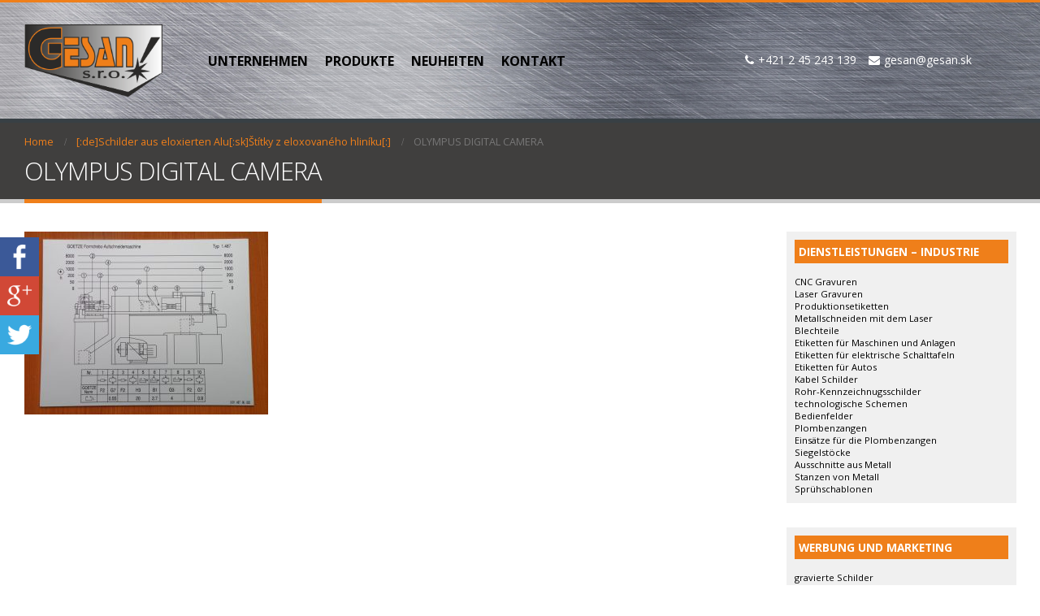

--- FILE ---
content_type: text/html; charset=UTF-8
request_url: http://www.gesan.at/schilder-aus-eloxierten-alu/olympus-digital-camera-52/
body_size: 9917
content:
<!DOCTYPE html>
<html lang="de"
	prefix="og: http://ogp.me/ns#" >
<head>
    <meta charset="utf-8">
    <!--[if IE]><meta http-equiv='X-UA-Compatible' content='IE=edge,chrome=1'><![endif]-->
    <meta name="viewport" content="width=device-width, initial-scale=1.0, minimum-scale=1.0">
    <link rel="profile" href="http://gmpg.org/xfn/11" />
    <link rel="pingback" href="http://www.gesan.at/xmlrpc.php" />

        <link rel="shortcut icon" href="//www.gesan.at/wp-content/uploads/2018/11/gesan-logo.png" type="image/x-icon" />
    <link rel="apple-touch-icon" href="">
    <link rel="apple-touch-icon" sizes="120x120" href="">
    <link rel="apple-touch-icon" sizes="76x76" href="">
    <link rel="apple-touch-icon" sizes="152x152" href="">

<title>OLYMPUS DIGITAL CAMERA &#8211; Gesan</title>
<link rel='dns-prefetch' href='//s.w.org' />
<link rel="alternate" type="application/rss+xml" title="Gesan &raquo; Feed" href="http://www.gesan.at/feed/" />
<link rel="alternate" type="application/rss+xml" title="Gesan &raquo; Kommentar-Feed" href="http://www.gesan.at/comments/feed/" />
		<script type="text/javascript">
			window._wpemojiSettings = {"baseUrl":"https:\/\/s.w.org\/images\/core\/emoji\/11\/72x72\/","ext":".png","svgUrl":"https:\/\/s.w.org\/images\/core\/emoji\/11\/svg\/","svgExt":".svg","source":{"concatemoji":"http:\/\/www.gesan.at\/wp-includes\/js\/wp-emoji-release.min.js?ver=4.9.26"}};
			!function(e,a,t){var n,r,o,i=a.createElement("canvas"),p=i.getContext&&i.getContext("2d");function s(e,t){var a=String.fromCharCode;p.clearRect(0,0,i.width,i.height),p.fillText(a.apply(this,e),0,0);e=i.toDataURL();return p.clearRect(0,0,i.width,i.height),p.fillText(a.apply(this,t),0,0),e===i.toDataURL()}function c(e){var t=a.createElement("script");t.src=e,t.defer=t.type="text/javascript",a.getElementsByTagName("head")[0].appendChild(t)}for(o=Array("flag","emoji"),t.supports={everything:!0,everythingExceptFlag:!0},r=0;r<o.length;r++)t.supports[o[r]]=function(e){if(!p||!p.fillText)return!1;switch(p.textBaseline="top",p.font="600 32px Arial",e){case"flag":return s([55356,56826,55356,56819],[55356,56826,8203,55356,56819])?!1:!s([55356,57332,56128,56423,56128,56418,56128,56421,56128,56430,56128,56423,56128,56447],[55356,57332,8203,56128,56423,8203,56128,56418,8203,56128,56421,8203,56128,56430,8203,56128,56423,8203,56128,56447]);case"emoji":return!s([55358,56760,9792,65039],[55358,56760,8203,9792,65039])}return!1}(o[r]),t.supports.everything=t.supports.everything&&t.supports[o[r]],"flag"!==o[r]&&(t.supports.everythingExceptFlag=t.supports.everythingExceptFlag&&t.supports[o[r]]);t.supports.everythingExceptFlag=t.supports.everythingExceptFlag&&!t.supports.flag,t.DOMReady=!1,t.readyCallback=function(){t.DOMReady=!0},t.supports.everything||(n=function(){t.readyCallback()},a.addEventListener?(a.addEventListener("DOMContentLoaded",n,!1),e.addEventListener("load",n,!1)):(e.attachEvent("onload",n),a.attachEvent("onreadystatechange",function(){"complete"===a.readyState&&t.readyCallback()})),(n=t.source||{}).concatemoji?c(n.concatemoji):n.wpemoji&&n.twemoji&&(c(n.twemoji),c(n.wpemoji)))}(window,document,window._wpemojiSettings);
		</script>
		<style type="text/css">
img.wp-smiley,
img.emoji {
	display: inline !important;
	border: none !important;
	box-shadow: none !important;
	height: 1em !important;
	width: 1em !important;
	margin: 0 .07em !important;
	vertical-align: -0.1em !important;
	background: none !important;
	padding: 0 !important;
}
</style>
<link rel='stylesheet' id='crafty-social-buttons-styles-css'  href='http://www.gesan.at/wp-content/plugins/crafty-social-buttons/css/public.min.css?ver=1.5.3' type='text/css' media='all' />
<link rel='stylesheet' id='fastgallery-vc-main-style-css'  href='http://www.gesan.at/wp-content/plugins/fastgallery_vc/assets/css/style.css?ver=4.9.26' type='text/css' media='all' />
<link rel='stylesheet' id='fc-form-css-css'  href='http://www.gesan.at/wp-content/plugins/formcraft3/assets/css/form.min.css?ver=3.2.15' type='text/css' media='all' />
<link rel='stylesheet' id='rs-plugin-settings-css'  href='http://www.gesan.at/wp-content/plugins/revslider/public/assets/css/settings.css?ver=5.4.8' type='text/css' media='all' />
<style id='rs-plugin-settings-inline-css' type='text/css'>
#rs-demo-id {}
.tparrows:before{color:#ef7f1a;text-shadow:0 0 3px #fff;}.revslider-initialised .tp-loader{z-index:18;}
</style>
<link rel='stylesheet' id='bsf-Defaults-css'  href='http://www.gesan.at/wp-content/uploads/smile_fonts/Defaults/Defaults.css?ver=4.9.26' type='text/css' media='all' />
<link rel='stylesheet' id='js_composer_front-css'  href='http://www.gesan.at/wp-content/plugins/js_composer/assets/css/js_composer.min.css?ver=5.5.2' type='text/css' media='all' />
<link rel='stylesheet' id='ultimate-style-css'  href='http://www.gesan.at/wp-content/plugins/Ultimate_VC_Addons/assets/min-css/style.min.css?ver=3.17.0' type='text/css' media='all' />
<link rel='stylesheet' id='porto-bootstrap-css'  href='http://www.gesan.at/wp-content/uploads/porto_styles/bootstrap.css?ver=4.9.26' type='text/css' media='all' />
<link rel='stylesheet' id='porto-plugins-css'  href='http://www.gesan.at/wp-content/themes/porto/css/plugins.css?ver=4.9.26' type='text/css' media='all' />
<link rel='stylesheet' id='porto-theme-css'  href='http://www.gesan.at/wp-content/themes/porto/css/theme.css?ver=4.9.26' type='text/css' media='all' />
<link rel='stylesheet' id='porto-shortcodes-css'  href='http://www.gesan.at/wp-content/uploads/porto_styles/shortcodes.css?ver=4.9.26' type='text/css' media='all' />
<link rel='stylesheet' id='porto-dynamic-style-css'  href='http://www.gesan.at/wp-content/uploads/porto_styles/dynamic_style.css?ver=4.9.26' type='text/css' media='all' />
<link rel='stylesheet' id='porto-style-css'  href='http://www.gesan.at/wp-content/themes/porto/style.css?ver=4.9.26' type='text/css' media='all' />
<!--[if lt IE 10]>
<link rel='stylesheet' id='porto-ie-css'  href='http://www.gesan.at/wp-content/themes/porto/css/ie.css?ver=4.9.26' type='text/css' media='all' />
<![endif]-->
<link rel='stylesheet' id='styles-child-css'  href='http://www.gesan.at/wp-content/themes/gesan/style.css?ver=4.9.26' type='text/css' media='all' />
<script type='text/javascript' src='http://www.gesan.at/wp-includes/js/jquery/jquery.js?ver=1.12.4'></script>
<script type='text/javascript' src='http://www.gesan.at/wp-includes/js/jquery/jquery-migrate.min.js?ver=1.4.1'></script>
<script type='text/javascript' src='http://www.gesan.at/wp-content/plugins/revslider/public/assets/js/jquery.themepunch.tools.min.js?ver=5.4.8'></script>
<script type='text/javascript' src='http://www.gesan.at/wp-content/plugins/revslider/public/assets/js/jquery.themepunch.revolution.min.js?ver=5.4.8'></script>
<link rel='https://api.w.org/' href='http://www.gesan.at/wp-json/' />
<link rel="EditURI" type="application/rsd+xml" title="RSD" href="http://www.gesan.at/xmlrpc.php?rsd" />
<link rel="wlwmanifest" type="application/wlwmanifest+xml" href="http://www.gesan.at/wp-includes/wlwmanifest.xml" /> 
<meta name="generator" content="WordPress 4.9.26" />
<link rel='shortlink' href='http://www.gesan.at/?p=857' />
<link rel="alternate" type="application/json+oembed" href="http://www.gesan.at/wp-json/oembed/1.0/embed?url=http%3A%2F%2Fwww.gesan.at%2Fschilder-aus-eloxierten-alu%2Folympus-digital-camera-52%2F" />
<link rel="alternate" type="text/xml+oembed" href="http://www.gesan.at/wp-json/oembed/1.0/embed?url=http%3A%2F%2Fwww.gesan.at%2Fschilder-aus-eloxierten-alu%2Folympus-digital-camera-52%2F&#038;format=xml" />

<link rel="stylesheet" href="http://www.gesan.at/wp-content/plugins/count-per-day/counter.css" type="text/css" />
<style type="text/css">
.qtranxs_flag_de {background-image: url(http://www.gesan.at/wp-content/plugins/qtranslate-x/flags/de.png); background-repeat: no-repeat;}
</style>
<link hreflang="de" href="http://www.gesan.at/de/schilder-aus-eloxierten-alu/olympus-digital-camera-52/" rel="alternate" />
<link hreflang="x-default" href="http://www.gesan.at/schilder-aus-eloxierten-alu/olympus-digital-camera-52/" rel="alternate" />
<meta name="generator" content="qTranslate-X 3.4.6.8" />
        <script type="text/javascript">
        WebFontConfig = {
          google: { families: [ 'Open+Sans:200,300,400,700,800,600:latin,latin-ext','Shadows+Into+Light:200,300,400,700,800,600' ] }
        };
        (function(d) {
          var wf = d.createElement('script'), s = d.scripts[0];
          wf.src = 'https://ajax.googleapis.com/ajax/libs/webfont/1.6.26/webfont.js';
          wf.async = true;
          s.parentNode.insertBefore(wf, s);
        })(document);</script>
    <meta name="generator" content="Powered by WPBakery Page Builder - drag and drop page builder for WordPress."/>
<!--[if lte IE 9]><link rel="stylesheet" type="text/css" href="http://www.gesan.at/wp-content/plugins/js_composer/assets/css/vc_lte_ie9.min.css" media="screen"><![endif]--><meta name="generator" content="Powered by Slider Revolution 5.4.8 - responsive, Mobile-Friendly Slider Plugin for WordPress with comfortable drag and drop interface." />
<script type="text/javascript">function setREVStartSize(e){									
						try{ e.c=jQuery(e.c);var i=jQuery(window).width(),t=9999,r=0,n=0,l=0,f=0,s=0,h=0;
							if(e.responsiveLevels&&(jQuery.each(e.responsiveLevels,function(e,f){f>i&&(t=r=f,l=e),i>f&&f>r&&(r=f,n=e)}),t>r&&(l=n)),f=e.gridheight[l]||e.gridheight[0]||e.gridheight,s=e.gridwidth[l]||e.gridwidth[0]||e.gridwidth,h=i/s,h=h>1?1:h,f=Math.round(h*f),"fullscreen"==e.sliderLayout){var u=(e.c.width(),jQuery(window).height());if(void 0!=e.fullScreenOffsetContainer){var c=e.fullScreenOffsetContainer.split(",");if (c) jQuery.each(c,function(e,i){u=jQuery(i).length>0?u-jQuery(i).outerHeight(!0):u}),e.fullScreenOffset.split("%").length>1&&void 0!=e.fullScreenOffset&&e.fullScreenOffset.length>0?u-=jQuery(window).height()*parseInt(e.fullScreenOffset,0)/100:void 0!=e.fullScreenOffset&&e.fullScreenOffset.length>0&&(u-=parseInt(e.fullScreenOffset,0))}f=u}else void 0!=e.minHeight&&f<e.minHeight&&(f=e.minHeight);e.c.closest(".rev_slider_wrapper").css({height:f})					
						}catch(d){console.log("Failure at Presize of Slider:"+d)}						
					};</script>
<style type="text/css" title="dynamic-css" class="options-output">.alternative-font, a, .color-primary{color:#ef7f1a;}.header-wrapper{background-color:transparent;}#header .header-main{background-color:transparent;background-image:url('http://www.gesan.at/wp-content/uploads/2019/01/header.jpg');}#header .header-top, .header-top .top-links>li.menu-item:after{color:#777777;}.page-top{background-color:#403f3e;}#footer{background-color:#403f3e;}#footer .footer-main{background-color:transparent;}#footer .footer-bottom{background-color:#ef7f1a;}#footer .footer-bottom, #footer .footer-bottom p, #footer .footer-bottom .widget > div > ul li, #footer .footer-bottom .widget > ul li{color:#ffffff;}#mini-cart .cart-subtotal, #mini-cart .minicart-icon{color:#0088cc;}</style><style id="porto-generated-css-output">#header .logo{max-width:170px;}@media (min-width:1280px){#header .logo{max-width:180px;}}@media (max-width:991px){#header .logo{max-width:110px;}}@media (max-width:767px){#header .logo{max-width:110px;}}#header.sticky-header .logo{width:100px;}#header{border-top:3px solid #ef7f1a}@media (min-width:992px){}.menu-item.menu-item-type-post_type.menu-item-object-page{margin-left:10px !important;}.widget-title{background:#ef7f1a;padding:5px;color:#fff !important;}.widget.widget_text{background:#f0f0f0;padding:10px;font-size:12px;}.mega-menu:after{border-right:1px solid rgba(0,0,0,0.0) !important;}.header-contact{border-right:1px solid rgba(0,0,0,0.0) !important;}.phone{color:#ffffff !important;}a.jazyky{padding:8px 10px 8px 10px;border:1px solid #fff;border-radius:500px;margin:3px;color:#ffffff !important;}a.jazyky:hover{border:1px solid #ef7f1a;color:#ef7f1a !important;}</style><noscript><style type="text/css"> .wpb_animate_when_almost_visible { opacity: 1; }</style></noscript>
<!--<link rel="stylesheet" href="https://cdnjs.cloudflare.com/ajax/libs/simple-line-icons/2.4.1/css/simple-line-icons.css">--></head>
<body class="attachment attachment-template-default attachmentid-857 attachment-jpeg full blog-1  wpb-js-composer js-comp-ver-5.5.2 vc_responsive">
    
    <div class="page-wrapper"><!-- page wrapper -->

        
                    <div class="header-wrapper clearfix"><!-- header wrapper -->
                                                <header id="header" class="header-2">
    
    <div class="header-main">
        <div class="container">
            <div class="header-left">
                <div class="logo">    <a href="http://www.gesan.at/" title="Gesan - " rel="home">
                <img class="img-responsive sticky-logo sticky-retina-logo" width="170" height="100" src="//www.gesan.at/wp-content/uploads/2018/11/gesan-logo.png" alt="Gesan" /><img class="img-responsive standard-logo retina-logo" width="170" height="100" src="//www.gesan.at/wp-content/uploads/2018/11/gesan-logo.png" alt="Gesan" />            </a>
    </div>            </div>
            <div class="header-center show-menu-search search-popup">
                <div id="main-menu">
                    <ul id="menu-menu" class="main-menu mega-menu show-arrow"><li id="nav-menu-item-667" class="menu-item menu-item-type-post_type menu-item-object-page menu-item-home  narrow "><a href="http://www.gesan.at/" class="">UNTERNEHMEN</a></li>
<li id="nav-menu-item-665" class="menu-item menu-item-type-post_type menu-item-object-page  narrow "><a href="http://www.gesan.at/produkte/" class="">PRODUKTE</a></li>
<li id="nav-menu-item-1068" class="menu-item menu-item-type-post_type menu-item-object-page  narrow "><a href="http://www.gesan.at/neuheiten/" class="">NEUHEITEN</a></li>
<li id="nav-menu-item-664" class="menu-item menu-item-type-post_type menu-item-object-page  narrow "><a href="http://www.gesan.at/kontakt/" class="">KONTAKT</a></li>
</ul>                    <a class="mobile-toggle"><i class="fa fa-reorder"></i></a>
                </div>
            </div>
            <div class="header-right">
                                <div>
                    <div class="header-contact"><span style="color:#ffffff;"><span><i class="fa fa-phone"></i>+421 2 45 243 139</span><span style="padding-left:10px;"><i class="fa fa-envelope"></i>gesan@gesan.sk</span></span></div>                </div>
                
                
            </div>
        </div>
            </div>
</header>
                            </div><!-- end header wrapper -->
        
        
                <section class="page-top page-header-1">
        <div class="container">
    <div class="row">
        <div class="col-lg-12">
                            <div class="breadcrumbs-wrap">
                    <ul class="breadcrumb" itemscope itemtype="http://schema.org/BreadcrumbList"><li class="home" itemprop="itemListElement" itemscope itemtype="http://schema.org/ListItem"><a itemtype="http://schema.org/Thing" itemprop="item" href="http://www.gesan.at" title="Go to Home Page"><span itemprop="name">Home</span><meta itemprop="position" content="1" /></a><i class="delimiter"></i></li><li itemprop="itemListElement" itemscope itemtype="http://schema.org/ListItem"><a itemtype="http://schema.org/Thing" itemprop="item" href="http://www.gesan.at/schilder-aus-eloxierten-alu/"><span itemprop="name">[:de]Schilder aus eloxierten Alu[:sk]Štítky z eloxovaného hliníku[:]</span><meta itemprop="position" content="2" /></a><i class="delimiter"></i></li><li>OLYMPUS DIGITAL CAMERA</li></ul>                </div>
                        <div class="">
                <h1 class="page-title">OLYMPUS DIGITAL CAMERA</h1>
                            </div>
                    </div>
    </div>
</div>    </section>
    
        <div id="main" class="column2 column2-right-sidebar boxed"><!-- main -->

            
                        <div class="container">
                            
            
            <div class="row main-content-wrap">

            <!-- main content -->
            <div class="main-content col-lg-9">

                            
    <div id="content" role="main">
                
            <article class="post-857 attachment type-attachment status-inherit hentry">
                
                <span class="entry-title" style="display: none;">OLYMPUS DIGITAL CAMERA</span><span class="vcard" style="display: none;"><span class="fn"><a href="http://www.gesan.at/author/dan103065/" title="Beiträge von dan103065" rel="author">dan103065</a></span></span><span class="updated" style="display:none">2018-11-19T00:33:41+00:00</span>
                <div class="page-content">
                    <p class="attachment"><a href='http://www.gesan.at/wp-content/uploads/2018/11/Štítky-z-eloxovaného-hliníku56.jpg'><img width="300" height="225" src="http://www.gesan.at/wp-content/uploads/2018/11/Štítky-z-eloxovaného-hliníku56-300x225.jpg" class="attachment-medium size-medium" alt="" srcset="http://www.gesan.at/wp-content/uploads/2018/11/Štítky-z-eloxovaného-hliníku56-300x225.jpg 300w, http://www.gesan.at/wp-content/uploads/2018/11/Štítky-z-eloxovaného-hliníku56-768x576.jpg 768w, http://www.gesan.at/wp-content/uploads/2018/11/Štítky-z-eloxovaného-hliníku56-463x348.jpg 463w, http://www.gesan.at/wp-content/uploads/2018/11/Štítky-z-eloxovaného-hliníku56-367x275.jpg 367w, http://www.gesan.at/wp-content/uploads/2018/11/Štítky-z-eloxovaného-hliníku56-200x150.jpg 200w, http://www.gesan.at/wp-content/uploads/2018/11/Štítky-z-eloxovaného-hliníku56-500x375.jpg 500w, http://www.gesan.at/wp-content/uploads/2018/11/Štítky-z-eloxovaného-hliníku56.jpg 800w" sizes="(max-width: 300px) 100vw, 300px" /></a></p>
<div class="crafty-social-buttons crafty-social-share-buttons crafty-social-buttons-size-4 crafty-social-buttons-align-left crafty-social-buttons-caption-inline-block crafty-social-buttons-floating crafty-social-buttons-floating-align-left crafty-social-buttons-floating-top-40"><span class="crafty-social-caption">Zdielať:</span><ul class="crafty-social-buttons-list"><li><a href="https://www.facebook.com/sharer/sharer.php?u=http://www.gesan.at/schilder-aus-eloxierten-alu/olympus-digital-camera-52/" class="crafty-social-button csb-facebook hover-none" title="Share via Facebook" target="_blank"><img  class="crafty-social-button-image" alt="Share via Facebook" width="48" height="48" src="http://www.gesan.at/wp-content/plugins/crafty-social-buttons/buttons/simple/facebook.png" /></a></li><li><a href="https://plus.google.com/share?url=http://www.gesan.at/schilder-aus-eloxierten-alu/olympus-digital-camera-52/" class="crafty-social-button csb-google hover-none" title="Share via Google" target="_blank"><img  class="crafty-social-button-image" alt="Share via Google" width="48" height="48" src="http://www.gesan.at/wp-content/plugins/crafty-social-buttons/buttons/simple/google.png" /></a></li><li><a href="http://twitter.com/share?url=http://www.gesan.at/schilder-aus-eloxierten-alu/olympus-digital-camera-52/&#038;text=OLYMPUS+DIGITAL+CAMERA" class="crafty-social-button csb-twitter hover-none" title="Share via Twitter" target="_blank"><img  class="crafty-social-button-image" alt="Share via Twitter" width="48" height="48" src="http://www.gesan.at/wp-content/plugins/crafty-social-buttons/buttons/simple/twitter.png" /></a></li></ul></div>                </div>
            </article>

            <div class="">
            
                        </div>

        
    </div>

        

</div><!-- end main content -->

<div class="sidebar-overlay"></div>    <div class="col-lg-3 sidebar porto-blog-sidebar right-sidebar mobile-sidebar"><!-- main sidebar -->
                <div data-plugin-sticky data-plugin-options="{&quot;autoInit&quot;: true, &quot;minWidth&quot;: 991, &quot;containerSelector&quot;: &quot;.main-content-wrap&quot;,&quot;autoFit&quot;:true, &quot;paddingOffsetBottom&quot;: 10}">
                        <div class="sidebar-toggle"><i class="fa"></i></div>
                <div class="sidebar-content">
                        <aside id="text-2" class="widget widget_text"><h3 class="widget-title">Dienstleistungen – Industrie</h3>			<div class="textwidget"><ul>
<li>CNC Gravuren</li>
<li>Laser Gravuren</li>
<li>Produktionsetiketten</li>
<li>Metallschneiden mit dem Laser</li>
<li>Blechteile</li>
<li>Etiketten für Maschinen und Anlagen</li>
<li>Etiketten für elektrische Schalttafeln</li>
<li>Etiketten für Autos</li>
<li>Kabel Schilder</li>
<li>Rohr-Kennzeichnugsschilder</li>
<li>technologische Schemen</li>
<li>Bedienfelder</li>
<li>Plombenzangen</li>
<li>Einsätze für die Plombenzangen</li>
<li>Siegelstöcke</li>
<li>Ausschnitte aus Metall</li>
<li>Stanzen von Metall</li>
<li>Sprühschablonen</li>
</ul>
</div>
		</aside><aside id="text-3" class="widget widget_text"><h3 class="widget-title">Werbung und Marketing</h3>			<div class="textwidget"><ul>
<li>gravierte Schilder</li>
<li>Gedenksschilder</li>
<li>Orientierungssysteme</li>
<li>3D Print</li>
<li>Werbematerialien Gravuren</li>
<li>Metallgravuren</li>
<li>Holzgravuren</li>
<li>Glasgravuren</li>
<li>Kunststoffgravuren</li>
<li>Druck auf Holz, Metall, Kunststoff und Leinen</li>
<li>Schneideplotter Grafik</li>
<li>Aufkleber und selbstklebende Bezeichnungen</li>
<li>Namensschilder, magnetische Namensschilder</li>
<li>Schlüsselringe</li>
<li>Medaillen und Plaketten</li>
<li>Information Tafeln</li>
<li>gravierte Logos, Embleme und Landeswappen</li>
<li>Herstellung von Stempeln</li>
</ul>
</div>
		</aside>        </div>
                </div>
            </div><!-- end main sidebar -->

    </div>
    </div>


        
            
            </div><!-- end main -->

            
            <div class="footer-wrapper ">

                
                
                <div id="footer" class="footer-1">
            <div class="footer-main">
            <div class="container">
                
                                    <div class="row">
                                                        <div class="col-lg-6">
                                    <aside id="contact-info-widget-2" class="widget contact-info"><h3 class="widget-title">Kontaktieren Sie uns</h3>        <div class="contact-info">
                        <ul class="contact-details list list-icons">
                <li><i class="fa fa-map-marker"></i> <strong>Adresse:</strong> <span>Výtvarná 19,  Dvojkrížna 28, 82106   Bratislava</span></li>                <li><i class="fa fa-phone"></i> <strong>Telefon:</strong> <span>+421 2 45 243 139</span></li>                <li><i class="fa fa-envelope"></i> <strong>Email:</strong> <span><a href="mailto:gesan@gesan.sk">gesan@gesan.sk</a></span></li>                <li><i class="fa fa-clock-o"></i> <strong>Öffnugszeiten::</strong> <span>Montag bis Donnerstag 9:00 – 16:30, Freitag 9:00 – 14:30</span></li>            </ul>
                    </div>

        </aside>                                </div>
                                                            <div class="col-lg-6">
                                    <aside id="text-5" class="widget widget_text">			<div class="textwidget"><div data-uniq='697c97015f944' class='uniq-697c97015f944 formcraft-css form-live align-left'><div class='form-logic'>[]</div><div class="fc-pagination-cover fc-pagination-1">
						<div class="fc-pagination" style="width: 100%">
							<div class="pagination-trigger " data-index="0">
								<span class="page-number"><span >1</span></span>
								<span class="page-name ">Step 1</span>
								
							</div>
						</div>
					</div>
					
					<style scoped="scoped" >
						.formcraft-css .fc-form.fc-form-3 .form-element .submit-cover .submit-button,
						.formcraft-css .fc-form.fc-form-3 .form-element .fileupload-cover .button-file,
						.formcraft-css .fc-form.fc-form-3 .form-element .field-cover .button,
						#ui-datepicker-div.fc-datepicker .ui-datepicker-header,
						.formcraft-css .fc-form.fc-form-3 .stripe-amount-show
						{
							background: #4488ee;
							color: #fff;
						}
						.formcraft-css .fc-form.fc-form-3 .form-element .slider-cover .ui-slider-range
						{
							background: #4488ee;
						}
						#ui-datepicker-div.fc-datepicker .ui-datepicker-header,
						.formcraft-css .fc-form .field-cover>div.full hr
						{
							border-color: #3b77d1;
						}
						#ui-datepicker-div.fc-datepicker .ui-datepicker-prev:hover,
						#ui-datepicker-div.fc-datepicker .ui-datepicker-next:hover,
						#ui-datepicker-div.fc-datepicker select.ui-datepicker-month:hover,
						#ui-datepicker-div.fc-datepicker select.ui-datepicker-year:hover
						{
							background-color: #3b77d1;
						}
						.formcraft-css .fc-pagination>div.active .page-number,
						.formcraft-css .form-cover-builder .fc-pagination>div:first-child .page-number
						{
							background-color: #4488ee;
							border-color: #3b77d1;
							color: #fff;
						}
						#ui-datepicker-div.fc-datepicker table.ui-datepicker-calendar th,
						#ui-datepicker-div.fc-datepicker table.ui-datepicker-calendar td.ui-datepicker-today a,
						.formcraft-css .fc-form.fc-form-3 .form-element .star-cover label,
						html .formcraft-css .fc-form.label-floating .form-element .field-cover.has-focus>span,
						.formcraft-css .fc-form.fc-form-3 .form-element .customText-cover a,
						.formcraft-css .fc-form .form-element .slider-cover .range-max,
						.formcraft-css .fc-form .form-element .slider-cover .range-min,
						.formcraft-css .prev-next>div span:hover
						{
							color: #4488ee;
						}
						.formcraft-css .fc-form.fc-form-3 .form-element .customText-cover a:hover
						{
							color: #3b77d1;
						}
						html .formcraft-css .fc-form.fc-form-3.label-floating .form-element .field-cover > span
						{
							color: #000000;
						}
						.formcraft-css .fc-form.fc-form-3.label-floating .form-element .field-cover input[type="text"],
						.formcraft-css .fc-form.fc-form-3.label-floating .form-element .field-cover input[type="email"],
						.formcraft-css .fc-form.fc-form-3.label-floating .form-element .field-cover input[type="password"],
						.formcraft-css .fc-form.fc-form-3.label-floating .form-element .field-cover input[type="tel"],
						.formcraft-css .fc-form.fc-form-3.label-floating .form-element .field-cover textarea,
						.formcraft-css .fc-form.fc-form-3.label-floating .form-element .field-cover select,
						.formcraft-css .fc-form.fc-form-3.label-floating .form-element .field-cover .time-fields-cover
						{
							border-bottom-color: #000000;
							color: #000000;
						}
						.formcraft-css .fc-form.fc-form-3 .form-element .field-cover input[type="text"],
						.formcraft-css .fc-form.fc-form-3 .form-element .field-cover input[type="password"],
						.formcraft-css .fc-form.fc-form-3 .form-element .field-cover input[type="email"],
						.formcraft-css .fc-form.fc-form-3 .form-element .field-cover input[type="tel"],
						.formcraft-css .fc-form.fc-form-3 .form-element .field-cover select,
						.formcraft-css .fc-form.fc-form-3 .form-element .field-cover textarea
						{
							background-color: ;
						}
						.formcraft-css .fc-form.fc-form-3 .form-element .star-cover label .star			
						{
							text-shadow: 0px 1px 0px #3b77d1;
						}
						.formcraft-css .fc-form.fc-form-3 .form-element .slider-cover .ui-slider-range
						{
							box-shadow: 0px 1px 1px #3b77d1 inset;
						}
						.formcraft-css .fc-form.fc-form-3 .form-element .fileupload-cover .button-file,
						.formcraft-css .fc-form.fc-form-3 .form-element .stripe-amount-show
						{
							border-color: #3b77d1;
						}
						.formcraft-css .fc-form.fc-form-3 .stripe-cover.field-cover div.stripe-amount-show::before
						{
							border-top-color: #3b77d1;
						}
						.formcraft-css .fc-form.fc-form-3 .stripe-cover.field-cover div.stripe-amount-show::after
						{
							border-right-color: #4488ee;
						}
						.formcraft-css .fc-form.fc-form-3 .form-element .stripe-amount-show,
						.formcraft-css .fc-form.fc-form-3 .form-element .submit-cover .submit-button .text,
						.formcraft-css .fc-form.fc-form-3 .form-element .field-cover .button
						{
							text-shadow: 1px 0px 3px #3b77d1;
						}
						.formcraft-css .fc-form.fc-form-3 input[type="checkbox"]:checked,
						.formcraft-css .fc-form.fc-form-3 input[type="radio"]:checked
						{
							border-color: ;
							background-color: ;						
						}
						.formcraft-css .fc-form.fc-form-3 input[type="checkbox"]:hover,
						.formcraft-css .fc-form.fc-form-3 input[type="radio"]:hover,
						.formcraft-css .fc-form.fc-form-3 input[type="checkbox"]:focus,
						.formcraft-css .fc-form.fc-form-3 input[type="radio"]:focus,
						.formcraft-css .fc-form.fc-form-3 label:hover>input[type="checkbox"],
						.formcraft-css .fc-form.fc-form-3 label:hover>input[type="radio"]
						{
							border-color: ;
						}
						.formcraft-css .fc-form.fc-form-3 .form-element .form-element-html input[type="password"]:focus,
						.formcraft-css .fc-form.fc-form-3 .form-element .form-element-html input[type="email"]:focus,
						.formcraft-css .fc-form.fc-form-3 .form-element .form-element-html input[type="tel"]:focus,
						.formcraft-css .fc-form.fc-form-3 .form-element .form-element-html input[type="text"]:focus,
						.formcraft-css .fc-form.fc-form-3 .form-element .form-element-html textarea:focus,
						.formcraft-css .fc-form.fc-form-3 .form-element .form-element-html select:focus
						{
							border-color: #4488ee;
						}
						.formcraft-css .fc-form.fc-form-3						{
							font-family: inherit;
						}
						@media (max-width : 480px) {
							html .dedicated-page,
							html .dedicated-page .formcraft-css .fc-pagination > div.active
							{
								background: transparent;
							}
						}
					</style>
					<div class="form-cover">
						<form data-thousand="" data-decimal="." data-delay="" data-id="3" class="fc-form fc-form-3 align- fc-temp-class spin- save-form- dont-submit-hidden- remove-asterisk- icons-hide- label-floating frame-hidden field-alignment-left" style="width: 100%; color: #000000; font-size: 100%; background: transparent">
							<div class="form-page form-page-0" data-index="0">
								
								<div class="form-page-content ng-pristine   ng-isolate-scope ">
									<!-- ngRepeat: element in page track by element.identifier --><div data-identifier="field1" data-index="0" style="width: 50%" class=" form-element form-element-field1 options-false index-false form-element-0 default-false form-element-type-oneLineText is-required-true odd -handle">
										<div class="form-element-html"><div ><div class="oneLineText-cover field-cover "><span class="sub-label-true"><span class="main-label"><span >Name</span></span><span class="sub-label"></span></span><div><span class="error"></span><input type="text" placeholder="" data-field-id="field1" name="field1[]" data-min-char="" data-max-char="" data-val-type="" data-regexp="" data-is-required="true" data-allow-spaces="true" class="validation-lenient" data-placement="right" data-toggle="tooltip" tooltip="" data-trigger="focus" data-html="true" data-input-mask="" data-mask-placeholder="" data-original-title=""><i class="no-icon"></i></div></div></div></div>
										
									</div><!-- end ngRepeat: element in page track by element.identifier --><div data-identifier="field3" data-index="1" style="width: 50%" class=" even form-element form-element-field3 options-false index-false form-element-1 default-false form-element-type-email is-required-true -handle">
										<div class="form-element-html"><div ><div class="email-cover field-cover "><span class="sub-label-false"><span class="main-label"><span >E-Mail</span></span><span class="sub-label"></span></span><div><span class="error"></span><input placeholder="" data-field-id="field3" type="text" data-val-type="email" data-is-required="true" name="field3" class="validation-lenient" data-placement="right" data-toggle="tooltip" tooltip="" data-trigger="focus" data-html="true" data-original-title=""><i class="icon-mail"></i></div></div></div></div>
										
									</div><!-- end ngRepeat: element in page track by element.identifier --><div data-identifier="field5" data-index="2" style="width: 100%" class=" form-element form-element-field5 options-false index-false form-element-2 default-false form-element-type-textarea is-required-true odd -handle">
										<div class="form-element-html"><div ><div class="textarea-cover field-cover "><span class="sub-label-false"><span class="main-label"><span >Nachricht</span></span><span class="sub-label"></span></span><div><span class="error"></span><textarea data-field-id="field5" placeholder="" class="validation-lenient" name="field5" value="" rows="3" data-min-char="" data-max-char="" data-is-required="true" data-placement="right" data-toggle="tooltip" tooltip="" data-trigger="focus" data-html="true" data-original-title="" style="min-height: 74px"></textarea><div class="count-"><span class="current-count">0</span> / <span class="max-count "></span></div></div></div></div></div>
										
									</div><!-- end ngRepeat: element in page track by element.identifier --><div data-identifier="field6" data-index="3" style="width: 100%" class=" even form-element form-element-field6 options-true index-true form-element-3 default-false form-element-type-submit is-required-false -handle">
										<div class="form-element-html"><div ><div class="animate-true align-right wide-false submit-cover field-cover"><button type="submit" class="button submit-button"><span class="text ">A b s e n d e n</span><span class="spin-cover"><i style="color:" class="loading-icon icon-cog animate-spin"></i></span></button></div><div class="submit-response "></div><input type="text" class="required_field " name="website"></div></div>
										
									</div><!-- end ngRepeat: element in page track by element.identifier -->
								</div>
							</div>
						</form>
						<div class="prev-next prev-next-1" style="width: 100%; color: #000000; font-size: 100%; background: transparent">
							<div><input type="text" class="ng-pristine  "><span class="inactive page-prev "><i class="icon-angle-left"></i>Previous</span></div>
							<div><input type="text" class="ng-pristine  "><span class="page-next ">Next<i class="icon-angle-right"></i></span></div>
						</div>
					</div></div>
</div>
		</aside>                                </div>
                                                </div>
                
                            </div>
        </div>
    
        <div class="footer-bottom">
        <div class="container">
            
                            <div class="footer-center">
                                        <span class="footer-copyright">© 2019 - GESAN s.r.o.</span>                </div>
            
                    </div>
    </div>
    </div>
                
            </div>

        
    </div><!-- end wrapper -->
    
<div class="panel-overlay"></div>
<div id="side-nav-panel" class="">
    <a href="#" class="side-nav-panel-close"><i class="fa fa-close"></i></a>
    <div class="menu-wrap"><ul id="menu-menu-1" class="mobile-menu accordion-menu"><li id="accordion-menu-item-667" class="menu-item menu-item-type-post_type menu-item-object-page menu-item-home"><a href="http://www.gesan.at/" class="">UNTERNEHMEN</a></li>
<li id="accordion-menu-item-665" class="menu-item menu-item-type-post_type menu-item-object-page"><a href="http://www.gesan.at/produkte/" class="">PRODUKTE</a></li>
<li id="accordion-menu-item-1068" class="menu-item menu-item-type-post_type menu-item-object-page"><a href="http://www.gesan.at/neuheiten/" class="">NEUHEITEN</a></li>
<li id="accordion-menu-item-664" class="menu-item menu-item-type-post_type menu-item-object-page"><a href="http://www.gesan.at/kontakt/" class="">KONTAKT</a></li>
</ul></div></div>
<!--[if lt IE 9]>
<script src="http://www.gesan.at/wp-content/themes/porto/js/html5shiv.min.js"></script>
<script src="http://www.gesan.at/wp-content/themes/porto/js/respond.min.js"></script>
<![endif]-->

<script type='text/javascript' src='http://www.gesan.at/wp-includes/js/imagesloaded.min.js?ver=3.2.0'></script>
<script type='text/javascript' src='http://www.gesan.at/wp-includes/js/masonry.min.js?ver=3.3.2'></script>
<script type='text/javascript' src='http://www.gesan.at/wp-includes/js/jquery/jquery.masonry.min.js?ver=3.1.2b'></script>
<script type='text/javascript' src='http://www.gesan.at/wp-includes/js/comment-reply.min.js?ver=4.9.26'></script>
<script type='text/javascript' src='http://www.gesan.at/wp-content/plugins/js_composer/assets/js/dist/js_composer_front.min.js?ver=5.5.2'></script>
<script type='text/javascript' src='http://www.gesan.at/wp-content/themes/porto/js/popper.js?ver=4.8'></script>
<script type='text/javascript' src='http://www.gesan.at/wp-content/themes/porto/js/bootstrap.js?ver=4.8'></script>
<script type='text/javascript' src='http://www.gesan.at/wp-content/themes/porto/js/plugins.js?ver=4.8'></script>
<script type='text/javascript'>
/* <![CDATA[ */
var js_porto_vars = {"rtl":"","ajax_url":"http:\/\/www.gesan.at\/wp-admin\/admin-ajax.php","change_logo":"1","container_width":"1250","grid_gutter_width":"30","show_sticky_header":"1","show_sticky_header_tablet":"1","show_sticky_header_mobile":"1","ajax_loader_url":"\/\/www.gesan.at\/wp-content\/themes\/porto\/images\/ajax-loader@2x.gif","category_ajax":"","prdctfltr_ajax":"","show_minicart":"0","slider_loop":"1","slider_autoplay":"1","slider_autoheight":"1","slider_speed":"5000","slider_nav":"","slider_nav_hover":"1","slider_margin":"","slider_dots":"1","slider_animatein":"","slider_animateout":"","product_thumbs_count":"4","product_zoom":"1","product_zoom_mobile":"1","product_image_popup":"1","zoom_type":"inner","zoom_scroll":"1","zoom_lens_size":"200","zoom_lens_shape":"square","zoom_contain_lens":"1","zoom_lens_border":"1","zoom_border_color":"#888888","zoom_border":"0","screen_lg":"1280","mfp_counter":"%curr% of %total%","mfp_img_error":"<a href=\"%url%\">The image<\/a> could not be loaded.","mfp_ajax_error":"<a href=\"%url%\">The content<\/a> could not be loaded.","popup_close":"Close","popup_prev":"Previous","popup_next":"Next","request_error":"The requested content cannot be loaded.<br\/>Please try again later.","loader_text":"Loading..."};
/* ]]> */
</script>
<script type='text/javascript' src='http://www.gesan.at/wp-content/themes/porto/js/theme.js?ver=4.8'></script>
<script type='text/javascript' src='http://www.gesan.at/wp-includes/js/wp-embed.min.js?ver=4.9.26'></script>
<script type='text/javascript' src='http://www.gesan.at/wp-content/plugins/formcraft3/assets/js/tooltip.min.js?ver=4.9.26'></script>
<script type='text/javascript' src='http://www.gesan.at/wp-includes/js/jquery/ui/core.min.js?ver=1.11.4'></script>
<script type='text/javascript' src='http://www.gesan.at/wp-includes/js/jquery/ui/widget.min.js?ver=1.11.4'></script>
<script type='text/javascript' src='http://www.gesan.at/wp-includes/js/jquery/ui/mouse.min.js?ver=1.11.4'></script>
<script type='text/javascript'>
/* <![CDATA[ */
var FC = {"ajaxurl":"http:\/\/www.gesan.at\/wp-admin\/admin-ajax.php","validation":{"is_required":"Povinn\u00e9","is_invalid":"chyba","min_char":"Min [x] characters required","max_char":"Max [x] characters allowed","min_files":"Min [x] file(s) required","max_files":"Max [x] file(s) allowed","max_file_size":"Files bigger than [x] MB not allowed","allow_email":"chybn\u00fd Email","allow_url":"Invalid URL","allow_regexp":"Invalid Expression","allow_alphabets":"Only alphabets","allow_numbers":"Only numbers","allow_alphanumeric":"Should be alphanumeric","failed":"Please correct the errors and try again","success":"Spr\u00e1va sa odoslala"},"datepickerLang":"http:\/\/www.gesan.at\/wp-content\/plugins\/formcraft3\/assets\/js\/datepicker-lang\/"};
/* ]]> */
</script>
<script type='text/javascript' src='http://www.gesan.at/wp-content/plugins/formcraft3/assets/js/form.min.js?ver=3.2.15'></script>

    <script>
        jQuery(document).ready(function(){});    </script>
</body>
</html>

--- FILE ---
content_type: text/css
request_url: http://www.gesan.at/wp-content/uploads/porto_styles/dynamic_style.css?ver=4.9.26
body_size: 18746
content:
body {font-family: Open Sans, sans-serif;font-weight: 400;font-size: 14px;line-height: 22px;letter-spacing: 0px;}h1 {font-family: Open Sans, sans-serif;font-weight: 400;font-size: 36px;line-height: 44px;}h1.big {font-size: 58.1544px;line-height: 54.0012px;}h1.small {font-size: 30.4632px;line-height: 41.998px;font-weight: 600;}h2 {font-family: Open Sans, sans-serif;font-weight: 300;font-size: 30px;line-height: 40px;}h3 {font-family: Open Sans, sans-serif;font-weight: 400;font-size: 25px;line-height: 32px;}h4 {font-family: Open Sans, sans-serif;font-weight: 400;font-size: 20px;line-height: 27px;}h5 {font-family: Open Sans, sans-serif;font-weight: 600;font-size: 14px;line-height: 18px;}h6 {font-family: Open Sans, sans-serif;font-weight: 400;font-size: 14px;line-height: 18px;}@media (max-width: 575px) {body {font-size: 13px;line-height: 20px;}h1 {font-size: 33.4286px;line-height: 40px;}h1.big {font-size: 54.0005px;line-height: 49.092px;}h2 {font-size: 27.8571px;line-height: 36.3636px;}h3 {font-size: 23.2143px;line-height: 29.0909px;}h4 {font-size: 18.5714px;line-height: 24.5455px;}h5 {font-size: 13px;line-height: 16.3636px;}h6 {font-size: 13px;line-height: 16.3636px;}}p { letter-spacing: 0px; }@media (min-width: 768px) {#banner-wrapper.banner-wrapper-boxed { max-width: 750px; }}@media (min-width: 992px) {#banner-wrapper.banner-wrapper-boxed { max-width: 990px; }}@media (min-width: 1280px) {#banner-wrapper.banner-wrapper-boxed { max-width: 1280px; }}@media (min-width: 768px) {#main.main-boxed { max-width: 750px; }}@media (min-width: 992px) {#main.main-boxed { max-width: 990px; }}@media (min-width: 1280px) {#main.main-boxed { max-width: 1280px; }}@media (min-width: 768px) {body.boxed .page-wrapper { max-width: 750px; }}@media (min-width: 992px) {body.boxed .page-wrapper { max-width: 990px; }}@media (min-width: 1280px) {body.boxed .page-wrapper { max-width: 1280px; }}@media (min-width: 768px) {#main.main-boxed .vc_row[data-vc-stretch-content] { max-width: 750px; }}@media (min-width: 992px) {#main.main-boxed .vc_row[data-vc-stretch-content] { max-width: 990px; }}@media (min-width: 1280px) {#main.main-boxed .vc_row[data-vc-stretch-content] { max-width: 1280px; }}@media (min-width: 1280px) {body.boxed .vc_row[data-vc-stretch-content],body.boxed #header.sticky-header .header-main.sticky,body.boxed #header.sticky-header .main-menu-wrap,body.boxed #header.sticky-header .header-main.sticky,#header-boxed #header.sticky-header .header-main.sticky,body.boxed #header.sticky-header .main-menu-wrap,#header-boxed #header.sticky-header .main-menu-wrap {max-width: 1280px;}}.owl-carousel .owl-nav [class*='owl-'],.scrollbar-rail > .scroll-element .scroll-bar,.scrollbar-chrome > .scroll-element .scroll-bar { border-radius: 3px; }.resp-vtabs .resp-tabs-container,.fancybox-skin { border-radius: 4px; }.scrollbar-inner > .scroll-element .scroll-element_outer, .scrollbar-inner > .scroll-element .scroll-element_track, .scrollbar-inner > .scroll-element .scroll-bar,.scrollbar-outer > .scroll-element .scroll-element_outer, .scrollbar-outer > .scroll-element .scroll-element_track, .scrollbar-outer > .scroll-element .scroll-bar { border-radius: 8px; }.scrollbar-macosx > .scroll-element .scroll-bar,.scrollbar-dynamic > .scroll-element .scroll-bar { border-radius: 7px; }.scrollbar-light > .scroll-element .scroll-element_outer,.scrollbar-light > .scroll-element .scroll-element_size,.scrollbar-light > .scroll-element .scroll-bar { border-radius: 10px; }.scrollbar-dynamic > .scroll-element .scroll-element_outer,.scrollbar-dynamic > .scroll-element .scroll-element_size { border-radius: 12px; }.scrollbar-dynamic > .scroll-element:hover .scroll-element_outer .scroll-bar,.scrollbar-dynamic > .scroll-element.scroll-draggable .scroll-element_outer .scroll-bar { border-radius: 6px; }.owl-carousel.show-nav-title .owl-nav [class*="owl-"] { color: #21293c;}.porto-column { padding-left: 15px; padding-right: 15px; }#header .searchform { border-radius: 20px; line-height: 40px; }#header .searchform input,#header .searchform select,#header .searchform .selectric .label,#header .searchform button { height: 40px; }#header .searchform select,#header .searchform .selectric .label { line-height: inherit; }#header .searchform input { border-radius: 20px 0 0 20px; }#header .searchform button { border-radius: 0 20px 20px 0; }#header .searchform .autocomplete-suggestions { left: 15px; right: 15px; }@media (max-width: 991px) {#header .searchform { border-radius: 25px; }}#header .search-popup .searchform { border-radius: 25px; }ul.products li.product-col.show-outimage-q-onimage-alt .product-image .labels .onhot,ul.products li.product-col.show-outimage-q-onimage-alt .product-image .labels .onsale { border-radius: 20px; }#header .searchform select,#header .searchform .selectric .label { padding: 0 15px 0 10px; }#header .searchform input { padding: 0 15px 0 20px; }#header .searchform button { padding: 0 16px 0 13px; }.header-bottom { min-height: 30px }.header-top { min-height: 30px }#header .porto-view-switcher:first-child > li.menu-item:first-child > a { padding-left: 0; }@media (min-width: 768px) and (max-width: 1279px) {#header .searchform input { width: 318px; }#header .searchform.searchform-cats input { width: 190px; }}#mini-cart { line-height: 39px; }#mini-cart .cart-head:after { position: absolute; top: 0; right: 0; font-family: fontawesome; font-size: 17px; }#header.sticky-header #mini-cart { top: 0; right: 0; }#header.sticky-header #mini-cart .minicart-icon { font-size: 23px; }#header:not(.sticky-header) #mini-cart .cart-head { padding-right: 26px; }#header:not(.sticky-header) #mini-cart .cart-head:after { content: "\f107"; }@media (max-width: 991px) {#mini-cart .minicart-icon { font-size: 23px; }#mini-cart .cart-items { top: 1px; }#header:not(.sticky-header) #mini-cart .cart-head { min-width: 62px; padding-right: 16px; }}#mini-cart .cart-items-text { display: none; margin-left: 4px; }#header .header-top .top-links > li.menu-item:last-child > a { padding-right: 0; }#header .header-top .top-links > li.menu-item:last-child:after { display: none; }.sidebar-menu .wide .popup li.sub > a,#header .main-menu .wide .popup li.sub > a { font-weight: 700; }#header .main-menu .wide .popup li.menu-item li.menu-item > a:hover { background: none;color: #777777 }#header .main-menu .wide .popup li.menu-item li.menu-item > a:hover,#header .main-menu .wide .popup li.sub > a:hover { text-decoration: underline; }.sidebar-menu .wide .popup > .inner,.mega-menu .wide .popup > .inner { padding: 10px; }.sidebar-menu .wide .popup li.sub,.mega-menu .wide .popup li.sub { padding: 15px 10px 0; }#header .main-menu .popup { left: -15px; }#header .main-menu .narrow.pos-right .popup { right: -15px; left: auto; }.mega-menu.show-arrow > li.has-sub > a:after { content: '\e81c'; font-family: 'porto'; }.mega-menu .narrow .popup li.menu-item > a { border-bottom: none; padding-left: 15px; padding-right: 15px; }.mega-menu .narrow .popup ul.sub-menu { padding-left: 0; padding-right: 0; }.mega-menu .narrow .popup li.menu-item-has-children > a:before { margin-right: 0; }.mega-menu.show-arrow > li.has-sub:before,.mega-menu.show-arrow > li.has-sub:after { content: ''; position: absolute; bottom: -1px; z-index: 112; opacity: 0; left: 50%; border: solid transparent; height: 0; width: 0; pointer-events: none; }.mega-menu.show-arrow > li.has-sub:before { bottom: 0; }.mega-menu.show-arrow > li.has-sub:hover:before,.mega-menu.show-arrow > li.has-sub:hover:after { opacity: 1; }.mega-menu.show-arrow > li.has-sub:before { border-bottom-color: #fff; border-width: 10px; margin-left: -14px; }.mega-menu.show-arrow > li.has-sub:after { border-bottom-color: #fff; border-width: 9px; margin-left: -13px; }#header .header-top .porto-view-switcher.show-arrow > li.has-sub:before,#header .header-top .porto-view-switcher.show-arrow > li.has-sub:after { border-bottom-color: #fff; }.mega-menu.show-arrow > li.has-sub:before,.mega-menu.show-arrow > li.has-sub:after { bottom: 4px; transition: bottom .2s ease-out; }.mega-menu.show-arrow > li.has-sub:before { bottom: 5px; }.mega-menu.show-arrow > li.has-sub:hover:before { bottom: 0; }.mega-menu.show-arrow > li.has-sub:hover:after { bottom: -1px; }.sidebar-menu .wide .popup { border-left: none; }.sidebar-menu .wide .popup >.inner { margin-left: 0; }.sidebar-menu .wide ul.sub-menu { font-size: 13px; }.sidebar-menu > li.menu-item > a,.sidebar-menu > li.menu-custom-item a { font-weight: 600; }.sidebar-menu .wide .popup li.menu-item li.menu-item > a { font-weight: 600; }.sidebar-menu > li.menu-item>.arrow { right: 28px; font-size: 15px; }.sidebar-menu > li.menu-item .popup:before { content: ''; position: absolute; border-right: 12px solid #fff; border-top: 10px solid transparent; border-bottom: 10px solid transparent; left: -12px; top: 13px; z-index: 112; }#header .header-contact { border-right: 1px solid #dde0e2; padding-right: 35px; margin-right: 18px; line-height:22px; }#header .header-top .header-contact { margin-right: 0; border-right: none; padding-right: 0; }#header .switcher-wrap img { position: relative; top: -1px; margin-right: 3px; }@media (max-width: 991px) {#header .header-contact { display: none; }}#header .top-links a:not(.nolink):hover { text-decoration: none; }#header .porto-view-switcher .narrow ul.sub-menu,#header .top-links .narrow ul.sub-menu { padding: 5px 0; }@media (max-width: 767px) {#header .header-top { display: block; }#header .switcher-wrap { display: inline-block; }}.mega-menu .menu-item .popup { box-shadow: 0 6px 25px rgba(0, 0, 0, 0.2); }@media (max-width: 991px) {#header .header-main .header-center { text-align: right; }#header .header-main .header-right { width: 1%; }}#header .mobile-toggle { font-size: 18px; padding-left: 11px; padding-right: 11px; }#header .header-top .porto-view-switcher .narrow .popup > .inner > ul.sub-menu { border: 1px solid #ccc; }#header .header-top .porto-view-switcher.show-arrow > li.has-sub:before { border-bottom-color: #ccc; }.mega-menu > li.menu-item { margin-right: 2px; }@media (min-width: 992px) {#header .header-main .header-center { text-align: left; }#header.sticky-header .header-main .header-center { text-align: left; }#header .searchform-popup .search-toggle i { position: relative; top: -2px; }}#header .mobile-toggle { margin-left: 0; }#header.sticky-header .header-main .header-left { width: 1%; }#header .header-main .mega-menu { position: relative; padding-right: 10px; margin-right: 5px; }#header:not(.sticky-header) .header-main .mega-menu:after { content: ''; position: absolute; height: 24px; top: 7px; right: 0; border-right: 1px solid #dde0e2; }#header.sticky-header .header-main.change-logo .container > div { padding-top: 0; padding-bottom: 0; }#header .searchform-popup .search-toggle { line-height: 39px; }#header .searchform-popup .search-toggle i:before { font-family: inherit; content: '\f002'; font-weight: normal; }#header .header-main .mega-menu.show-arrow > li.has-sub:before { border-bottom-color: #f0f0f0; }.page-top .page-title { margin-bottom: -5px; padding-bottom: 12px; border-bottom: 5px solid #ef7f1a; }#footer .logo { margin-right: 25px; }@media (min-width: 992px) {#footer .footer-bottom .footer-left .widget { margin-right: 20px; }#footer .footer-bottom .footer-right .widget { margin-left: 20px; }body.boxed.body-side { padding-left: 286px; padding-right: 30px; }body.boxed.body-side.modal-open { padding-left: 286px !important; padding-right: 30px !important; }body.boxed.body-side .page-wrapper.side-nav .container { padding-left: 30px; padding-right: 30px; }body.boxed.body-side .page-wrapper.side-nav .page-top.fixed-pos { left: 286px; right: 30px; }}@media (min-width: 768px) {#header-boxed #header.sticky-header .header-main.sticky { max-width: 750px; }}@media (min-width: 992px) {#header-boxed #header.sticky-header .header-main.sticky,#header-boxed #header.sticky-header .main-menu-wrap { max-width: 990px; }}.page-top .sort-source { right: 15px; }.post-carousel .post-item,.widget .row .post-item-small { margin: 0 15px; }.owl-carousel.show-nav-hover .owl-nav .owl-prev { left: -20px; }.owl-carousel.show-nav-hover .owl-nav .owl-next { right: -20px; }.owl-carousel.show-nav-title.post-carousel .owl-nav,.owl-carousel.show-nav-title.portfolio-carousel .owl-nav,.owl-carousel.show-nav-title.member-carousel .owl-nav,.owl-carousel.show-nav-title.product-carousel .owl-nav { right: 15px; }.featured-box .box-content { padding: 30px 30px 10px 30px; border-top-color: #dfdfdf; }@media (max-width: 767px) {.featured-box .box-content { padding: 25px 15px 5px 15px; }}.sticky-nav-wrapper { margin: 0 -15px; }.pricing-table { padding: 0 15px; }.vc_row.section { margin-left: -15px; margin-right: -15px; }.col-half-section { padding-left: 15px; padding-right: 15px; max-width: 610px; }@media (min-width: 992px) and (max-width: 1279px) {.col-half-section { max-width: 465px; }}@media (max-width: 991px) {.col-half-section { max-width: 345px; }.col-half-section.col-fullwidth-md { max-width: 720px; float: none !important; margin-left: auto !important; margin-right: auto !important; -webkit-align-self: auto; -ms-flex-item-align: auto; align-self: auto; }}@media (max-width: 767px) {.col-half-section { max-width: 540px; float: none !important; margin-left: auto !important; margin-right: auto !important; -webkit-align-self: auto; -ms-flex-item-align: auto; align-self: auto; }}@media (max-width: 575px) {.col-half-section { padding-left: 0; padding-right: 0; }}.porto-map-section { margin-left: -15px; margin-right: -15px; }#main.main-boxed .porto-map-section .map-content { padding-left: 30px; padding-right: 30px; }.porto-preview-image,.porto-image-frame { margin-bottom: 30px; }@media (min-width: 1280px) {.porto-diamonds > li:nth-child(3) { margin-right: 8px; }.porto-diamonds > li:nth-child(4) { right: 153px; top: 10px; position: absolute; }.porto-diamonds > li:nth-child(5) { margin-left: 500px; margin-top: -68px; }.porto-diamonds > li:nth-child(6) { position: absolute; margin: -7px 0 0 -30px; }.porto-diamonds > li:nth-child(7) { position: absolute; margin: 92px 0 0 -128px; }.porto-diamonds .diamond-sm,.porto-diamonds .diamond-sm .content { height: 123px; width: 123px; }.porto-diamonds .diamond-sm .content img { max-width: 195px; }}@media (max-width: 1279px) {.csstransforms3d .porto-diamonds,.porto-diamonds { padding-left: 0; max-width: 935px; }.porto-diamonds > li:nth-child(2n+2) { margin-right: 0; margin-bottom: 130px; }.porto-diamonds > li:last-child { margin-bottom: 50px; margin-right: 36px; margin-top: -100px; padding-left: 35px; }}body.boxed #revolutionSliderCarouselContainer,#main.main-boxed #revolutionSliderCarouselContainer { margin-left: -30px; margin-right: -30px; }@media (max-width: 767px) {body.boxed #revolutionSliderCarouselContainer,#main.main-boxed #revolutionSliderCarouselContainer { margin-left: -15px; margin-right: -15px; }}.toggle > .toggle-content { padding-left: 20px; }.vc_row.wpb_row.vc_row-no-padding .vc_column_container.section { padding-left: 30px; padding-right: 30px; }@media (max-width: 767px) {.vc_row.wpb_row.vc_row-no-padding .vc_column_container.section { padding-left: 15px; padding-right: 15px; }}body.vc_row { margin-left: -15px; margin-right: -15px; }body.boxed .porto-container.container,#main.main-boxed .porto-container.container { margin-left: -15px; margin-right: -15px; }body.boxed .vc_row[data-vc-stretch-content].section,#main.main-boxed .vc_row[data-vc-stretch-content].section { padding-left: 15px; padding-right: 15px; }@media (min-width: 768px) {body.boxed .vc_row[data-vc-stretch-content],#main.main-boxed .vc_row[data-vc-stretch-content] { margin-left: -30px !important; margin-right: -30px !important; max-width: 750px; }}@media (min-width: 992px) {body.boxed .vc_row[data-vc-stretch-content],#main.main-boxed .vc_row[data-vc-stretch-content] { max-width: 990px; }}body.boxed #main.wide .vc_row[data-vc-stretch-content] .porto-wrap-container { padding-left: 30px; padding-right: 30px; }@media (max-width: 767px) {body.boxed #main.wide .vc_row[data-vc-stretch-content] .porto-wrap-container { padding-left: 15px; padding-right: 15px; }}body.boxed #main.wide .container .vc_row { margin-left: -30px; margin-right: -30px; padding-left: 30px; padding-right: 30px; }@media (max-width: 767px) {body.boxed #main.wide .container .vc_row { margin-left: -15px; margin-right: -15px; padding-left: 15px; padding-right: 15px; }}body.boxed #main.wide .container .vc_row .vc_row { margin-left: -15px; margin-right: -15px; }@media (min-width: 768px) {body.boxed #header.sticky-header .header-main.sticky { max-width: 750px; }}@media (min-width: 992px) {body.boxed #header.sticky-header .header-main.sticky,body.boxed #header.sticky-header .main-menu-wrap { max-width: 990px; }}#breadcrumbs-boxed .page-top { padding: 13px 15px 3px 15px; }body.wide .container:not(.inner-container) { padding-left: 30px; padding-right: 30px; }#main.wide .container .vc_row,#main.wide > .container > .row { margin-left: -15px; margin-right: -15px; }.member-row { margin: 0 -15px; }.member-row .member { padding: 0 15px; margin-bottom: 30px; }.member-carousel .member-item { margin-left: 15px; margin-right: 15px; }body .menu-ads-container { margin-left: -35px; margin-right: -35px; }body .ads-container-blue,body.boxed .ads-container-full,#main.main-boxed .ads-container-full,body.boxed #main.wide .ads-container-full { margin-left: -30px !important; margin-right: -30px !important; }@media (max-width: 767px) {body.boxed .ads-container-full,#main.main-boxed .ads-container-full,body.boxed #main.wide .ads-container-full { margin-left: -15px !important; margin-right: -15px !important; }}.popup-inline-content hr.solid,.mfp-content .ajax-container hr.solid,body.boxed .portfolio .portfolio-image.wide,body.boxed .portfolio hr.solid,body.boxed #portfolioAjaxBox .portfolio-image.wide,body.boxed #portfolioAjaxBox hr.solid,#main.main-boxed .portfolio .portfolio-image.wide,#main.main-boxed .portfolio hr.solid,#main.main-boxed #portfolioAjaxBox .portfolio-image.wide,#main.main-boxed #portfolioAjaxBox hr.solid,body.boxed .portfolio-row.full { margin-left: -30px; margin-right: -30px; }.popup-inline-content .portfolio-image.wide { margin-left: -15px; margin-right: -15px; }@media (max-width: 767px) {.popup-inline-content .portfolio-image.wide { margin-left: -7.5px; margin-right: -7.5px; }body.boxed .portfolio .portfolio-image.wide,body.boxed .portfolio hr.solid,body.boxed #portfolioAjaxBox .portfolio-image.wide,body.boxed #portfolioAjaxBox hr.solid,#main.main-boxed .portfolio .portfolio-image.wide,#main.main-boxed .portfolio hr.solid,#main.main-boxed #portfolioAjaxBox .portfolio-image.wide,#main.main-boxed #portfolioAjaxBox hr.solid,body.boxed .portfolio-row.full { margin-left: -15px; margin-right: -15px; }}.portfolio-carousel .portfolio-item { margin-left: 15px; margin-right: 15px; }.portfolio-row { margin-left: -15px; margin-right: -15px; }.portfolio-row .portfolio { padding-left: 15px; padding-right: 15px; margin-bottom: 30px; }.portfolio-modal .vc_row[data-vc-full-width],body.boxed .portfolio-modal .vc_row[data-vc-full-width],#main.main-boxed .portfolio-modal .vc_row[data-vc-full-width],.portfolio-modal .vc_row[data-vc-stretch-content],body.boxed .portfolio-modal .vc_row[data-vc-stretch-content],#main.main-boxed .portfolio-modal .vc_row[data-vc-stretch-content],.portfolio-ajax-modal .vc_row[data-vc-full-width],body.boxed .portfolio-ajax-modal .vc_row[data-vc-full-width],#main.main-boxed .portfolio-ajax-modal .vc_row[data-vc-full-width],.portfolio-ajax-modal .vc_row[data-vc-stretch-content],body.boxed .portfolio-ajax-modal .vc_row[data-vc-stretch-content],#main.main-boxed .portfolio-ajax-modal .vc_row[data-vc-stretch-content] { padding-left: 30px !important; padding-right: 30px !important; }@media (max-width: 767px) {.portfolio-modal .vc_row[data-vc-full-width],body.boxed .portfolio-modal .vc_row[data-vc-full-width],#main.main-boxed .portfolio-modal .vc_row[data-vc-full-width],.portfolio-modal .vc_row[data-vc-stretch-content],body.boxed .portfolio-modal .vc_row[data-vc-stretch-content],#main.main-boxed .portfolio-modal .vc_row[data-vc-stretch-content],.portfolio-ajax-modal .vc_row[data-vc-full-width],body.boxed .portfolio-ajax-modal .vc_row[data-vc-full-width],#main.main-boxed .portfolio-ajax-modal .vc_row[data-vc-full-width],.portfolio-ajax-modal .vc_row[data-vc-stretch-content],body.boxed .portfolio-ajax-modal .vc_row[data-vc-stretch-content],#main.main-boxed .portfolio-ajax-modal .vc_row[data-vc-stretch-content] { padding-left: 15px !important; padding-right: 15px !important; }}.cross-sells .slider-wrapper .products .product { padding-left: 15px; padding-right: 15px; }.col2-set { margin-left: -15px; margin-right: -15px; }.col2-set .col-1, .col2-set .col-2 { padding-left: 15px; padding-right: 15px; }.product-carousel.owl-carousel .product { margin-left: 15px; margin-right: 15px; }.single-product .variations:after { left: 15px; width: calc(100% - 30px); }@media (max-width: 1279px) {.mega-menu > li.menu-item > a { padding: 9px 9px 8px; }.widget_sidebar_menu .widget-title { font-size: 0.8571em; line-height: 13px; padding: 10px 15px; }.sidebar-menu > li.menu-item > a { font-size: 0.9286em; line-height: 17px; padding: 9px 5px; }.sidebar-menu .menu-custom-block a { font-size: 0.9286em; line-height: 16px; padding: 9px 5px; }.porto-links-block { font-size: 13px; }body .sidebar-menu .menu-ads-container .vc_column_container .porto-sicon-box.left-icon { padding: 15px 0; }body .sidebar-menu .menu-ads-container .vc_column_container .left-icon .porto-sicon-left { display: block; }body .sidebar-menu .menu-ads-container .vc_column_container .left-icon .porto-sicon-left .porto-icon { font-size: 25px !important; margin-bottom: 10px; }body .sidebar-menu .menu-ads-container .vc_column_container .left-icon .porto-sicon-body { display: block; text-align: center; }}@media (min-width: 992px) and (max-width: 1279px) {.member-row .member-col-6 { width: 20%; }.portfolio-row .portfolio-col-6 { width: 20%; }.portfolio-row .portfolio-col-6.w2 { width: 40%; }.ccols-lg-2 > * {flex: 0 0 50%;max-width: 50%;}.ccols-lg-3 > * {flex: 0 0 33.3333%;max-width: 33.3333%;}.ccols-lg-4 > * {flex: 0 0 25%;max-width: 25%;}.ccols-lg-5 > * {flex: 0 0 20%;max-width: 20%;}.ccols-lg-6 > * {flex: 0 0 16.6666%;max-width: 16.6666%;}.ccols-lg-7 > * {flex: 0 0 14.2857%;max-width: 14.2857%;}}@media (min-width: 768px) and (max-width: 1279px) {.column2 .member-row .member-col-4 { width: 33.33333333%; }.column2 .member-row .member-col-5,.column2 .member-row .member-col-6 { width: 25%; }.column2 .portfolio-row .portfolio-col-4 { width: 33.33333333%; }.column2 .portfolio-row .portfolio-col-4.w2 { width: 66.66666666%; }.column2 .portfolio-row .portfolio-col-5,.column2 .portfolio-row .portfolio-col-6 { width: 25%; }.column2 .portfolio-row .portfolio-col-5.w2,.column2 .portfolio-row .portfolio-col-6.w2 { width: 50%; }}.wcvashopswatchlabel { border-radius: 1px; }.accordion-menu .tip,#header .searchform .autocomplete-suggestion span.yith_wcas_result_on_sale,#header .searchform .autocomplete-suggestion span.yith_wcas_result_featured,#header .menu-custom-block .tip,.mega-menu .tip,#nav-panel .menu-custom-block .tip,#side-nav-panel .menu-custom-block .tip,.sidebar-menu .tip,article.post .post-date .sticky,.post-item .post-date .sticky,article.post .post-date .format,.post-item .post-date .format,.thumb-info .thumb-info-type,.wcvaswatchinput.active .wcvashopswatchlabel { border-radius: 2px; }article.post .post-date .month,.post-item .post-date .month { border-radius: 0 0 2px 2px; }article.post .post-date .day,.post-item .post-date .day { border-radius: 2px 2px 0 0; }.pricing-table h3 { border-radius: 2px 2px 0 0; }.accordion-menu .arrow,#footer .thumbnail img,#footer .img-thumbnail img,.widget_sidebar_menu,.widget_sidebar_menu .widget-title .toggle,.pagination > a,.pagination > span,.page-links > a,.page-links > span,.accordion .card-header,.progress-bar-tooltip,input[type="email"],input[type="number"],input[type="password"],input[type="search"],input[type="tel"],input[type="text"],input[type="url"],input[type="color"],input[type="date"],input[type="datetime"],input[type="datetime-local"],input[type="month"],input[type="time"],input[type="week"],textarea,select,input[type="submit"],.thumb-info img,.toggle-simple .toggle > label:after,body .btn-sm,body .btn-group-sm > .btn,body .btn-xs,body .btn-group-xs > .btn,.widget .tagcloud a,.tm-collapse .tm-section-label,body .ads-container,body .ads-container-light,body .ads-container-blue,.chosen-container-single .chosen-single,.woocommerce-checkout .form-row .chosen-container-single .chosen-single,.select2-container .select2-choice,.product-nav .product-popup .product-image img,div.quantity .minus,div.quantity .plus,.gridlist-toggle > a,.wcvaswatchlabel,.widget_product_categories .widget-title .toggle,.widget_price_filter .widget-title .toggle,.widget_layered_nav .widget-title .toggle,.widget_layered_nav_filters .widget-title .toggle,.widget_rating_filter .widget-title .toggle,ul.product_list_widget li .product-image img,.widget ul.product_list_widget li .product-image img,.woocommerce-password-strength { border-radius: 3px; }.carousel-areas .porto-carousel-wrapper .slick-prev,.carousel-areas .porto-carousel-wrapper .slick-next { border-radius: 3px !important; }.widget_sidebar_menu .widget-title,.member-item.member-item-3 .thumb-info-wrapper img { border-radius: 3px 3px 0 0; }body .menu-ads-container { border-radius: 0 0 3px 3px; }body .newsletter-banner .widget_wysija_cont .wysija-submit { border-radius: 0 3px 3px 0; }@media (max-width: 767px) {body .newsletter-banner .widget_wysija_cont .wysija-submit { border-radius: 3px; }}#header .porto-view-switcher > li.menu-item > a,#header .top-links > li.menu-item > a,#header .searchform .autocomplete-suggestion img,#mini-cart .cart-popup .widget_shopping_cart_content,#header .mobile-toggle,.mega-menu li.menu-item > a > .thumb-info-preview .thumb-info-wrapper,.mega-menu > li.menu-item.active > a,.mega-menu > li.menu-item:hover > a,.mega-menu .wide .popup,.mega-menu .wide .popup li.sub li.menu-item > a,.mega-menu .narrow .popup ul.sub-menu ul.sub-menu,#nav-panel .mobile-menu li > a,.sidebar-menu li.menu-item > a > .thumb-info-preview .thumb-info-wrapper,.sidebar-menu .wide .popup li.menu-item li.menu-item > a,#bbpress-forums div.bbp-forum-author img.avatar,#bbpress-forums div.bbp-topic-author img.avatar,#bbpress-forums div.bbp-reply-author img.avatar,div.bbp-template-notice,div.indicator-hint,.posts-grid .grid-box,.img-rounded, .rounded,.img-thumbnail,.img-thumbnail img,.img-thumbnail .inner,.page-wrapper .fdm-item-image,.share-links a,.tabs,.testimonial.testimonial-style-2 blockquote,.testimonial.testimonial-style-3 blockquote,.testimonial.testimonial-style-4 blockquote,.testimonial.testimonial-style-5 blockquote,.testimonial.testimonial-style-6 blockquote,.thumb-info,.thumb-info .thumb-info-wrapper,.thumb-info .thumb-info-wrapper:after,section.timeline .timeline-date,section.timeline .timeline-box,body .btn,body .btn-md,body .btn-group-md > .btn,div.wpb_single_image .vc_single_image-wrapper.vc_box_rounded,div.wpb_single_image .vc_single_image-wrapper.vc_box_shadow,div.wpb_single_image .vc_single_image-wrapper.vc_box_rounded img,div.wpb_single_image .vc_single_image-wrapper.vc_box_shadow img,div.wpb_single_image .vc_single_image-wrapper.vc_box_border,div.wpb_single_image .vc_single_image-wrapper.vc_box_outline,div.wpb_single_image .vc_single_image-wrapper.vc_box_shadow_border,div.wpb_single_image .vc_single_image-wrapper.vc_box_border img,div.wpb_single_image .vc_single_image-wrapper.vc_box_outline img,div.wpb_single_image .vc_single_image-wrapper.vc_box_shadow_border img,div.wpb_single_image .vc_single_image-wrapper.vc_box_shadow_3d img,div.wpb_single_image .porto-vc-zoom.porto-vc-zoom-hover-icon:before,div.wpb_single_image.vc_box_border,div.wpb_single_image.vc_box_outline,div.wpb_single_image.vc_box_shadow_border,div.wpb_single_image.vc_box_border img,div.wpb_single_image.vc_box_outline img,div.wpb_single_image.vc_box_shadow_border img,.flickr_badge_image,.wpb_content_element .flickr_badge_image,.tm-collapse,.tm-box,div.wpcf7-response-output,.success-message-container button,#header .header-contact .nav-top a,#header .header-contact .nav-top span { border-radius: 4px; }#header .porto-view-switcher > li.menu-item:hover > a,#header .top-links > li.menu-item:hover > a,.mega-menu > li.menu-item.has-sub:hover > a,html #topcontrol,.tabs.tabs-bottom .tab-content,.member-item.member-item-3 .thumb-info,.member-item.member-item-3 .thumb-info-wrapper { border-radius: 4px 4px 0 0; }.mega-menu .wide .popup > .inner,.resp-tab-content,.tab-content { border-radius: 0 0 4px 4px; }.mega-menu .wide.pos-left .popup,.mega-menu .narrow.pos-left .popup > .inner > ul.sub-menu { border-radius: 0 4px 4px 4px; }.mega-menu .wide.pos-right .popup,.mega-menu .narrow.pos-right .popup > .inner > ul.sub-menu { border-radius: 4px 0 4px 4px; }.mega-menu .narrow .popup > .inner > ul.sub-menu { border-radius: 0 4px 4px 4px; }.owl-carousel.full-width .owl-nav .owl-prev,.owl-carousel.big-nav .owl-nav .owl-prev,.resp-vtabs .resp-tabs-container { border-radius: 0 4px 4px 0; }.owl-carousel.full-width .owl-nav .owl-next,.owl-carousel.big-nav .owl-nav .owl-next { border-radius: 4px 0 0 4px; }@media (min-width: 992px) {.header-wrapper.header-side-nav #header .searchform { border-radius: 5px; }.header-wrapper.header-side-nav #header .searchform input { border-radius: 5px 0 0 5px; }.header-wrapper.header-side-nav #header .searchform button { border-radius: 0 5px 5px 0; }}@media (max-width: 767px) {ul.comments ul.children > li .comment-body,ul.comments > li .comment-body { border-radius: 5px; }}ul.comments .comment-block,.pricing-table .plan,.tabs-navigation,.toggle > label,body.boxed .page-wrapper { border-radius: 5px; }.br-normal { border-radius: 5px !important; }.resp-tabs-list li,.nav-tabs li .nav-link,.tabs-navigation .nav-tabs > li:first-child .nav-link { border-radius: 5px 5px 0 0; }.tabs.tabs-bottom .nav-tabs li .nav-link,.tabs-navigation .nav-tabs > li:last-child .nav-link { border-radius: 0 0 5px 5px; }.tabs-left .tab-content { border-radius: 0 5px 5px 5px; }.tabs-left .nav-tabs > li:first-child .nav-link { border-radius: 5px 0 0 0; }.tabs-left .nav-tabs > li:last-child .nav-link { border-radius: 0 0 0 5px; }.tabs-right .tab-content { border-radius: 5px 0 5px 5px; }.tabs-right .nav-tabs > li:first-child .nav-link { border-radius: 0 5px 0 0; }.tabs-right .nav-tabs > li:last-child .nav-link { border-radius: 0 0 5px 0; }.resp-tabs-list li:first-child,.nav-tabs.nav-justified li:first-child .nav-link,.nav-tabs.nav-justified li:first-child .nav-link:hover { border-radius: 5px 0 0 0; }.nav-tabs.nav-justified li:last-child .nav-link,.nav-tabs.nav-justified li:last-child .nav-link:hover { border-radius: 0 5px 0 0; }.resp-tabs-list li:last-child,.tabs.tabs-bottom .nav.nav-tabs.nav-justified li:first-child .nav-link { border-radius: 0 0 0 5px; }.tabs.tabs-bottom .nav.nav-tabs.nav-justified li:last-child .nav-link { border-radius: 0 0 5px 0; }@media (max-width: 575px) {.tabs .nav.nav-tabs.nav-justified li:first-child .nav-link,.tabs .nav.nav-tabs.nav-justified li:first-child .nav-link:hover { border-radius: 5px 5px 0 0; }.tabs.tabs-bottom .nav.nav-tabs.nav-justified li:last-child .nav-link,.tabs.tabs-bottom .nav.nav-tabs.nav-justified li:last-child .nav-link:hover { border-radius: 0 0 5px 5px; }}#mini-cart .cart-popup,#header .main-menu,.sidebar-menu .narrow .popup ul.sub-menu,article .comment-respond input[type="submit"],.btn-3d,.carousel-areas,.stats-block.counter-with-border,.gmap-rounded,.gmap-rounded .porto_google_map,blockquote.with-borders,.tparrows,.testimonial.testimonial-style-4,body .cart-actions .button,body .checkout-button,body #place_order,body .btn-lg,body .btn-group-lg > .btn,body input.submit.btn-lg,body input.btn.btn-lg[type="submit"], body input.button.btn-lg[type="submit"],body .return-to-shop .button { border-radius: 6px; }#header .porto-view-switcher .narrow .popup > .inner > ul.sub-menu,#header .top-links .narrow .popup > .inner > ul.sub-menu { border-radius: 0 0 6px 6px; }.mobile-sidebar .sidebar-toggle { border-radius: 0 6px 6px 0; }.sidebar-menu .wide .popup,.sidebar-menu .wide .popup > .inner,.sidebar-menu .narrow .popup > .inner > ul.sub-menu { border-radius: 0 6px 6px 6px; }.right-sidebar .sidebar-menu .wide .popup,.right-sidebar .sidebar-menu .wide .popup > .inner,.right-sidebar .sidebar-menu .narrow .popup > .inner > ul.sub-menu { border-radius: 6px 0 6px 6px; }.widget_sidebar_menu.closed .widget-title,.img-opacity-effect a img,#content .master-slider,#content-inner-top .master-slider,#content-inner-bottom .master-slider,#content .master-slider .ms-slide .ms-slide-bgcont,#content-inner-top .master-slider .ms-slide .ms-slide-bgcont,#content-inner-bottom .master-slider .ms-slide .ms-slide-bgcont,#content .master-slider .ms-slide .ms-slide-bgvideocont,#content-inner-top .master-slider .ms-slide .ms-slide-bgvideocont,#content-inner-bottom .master-slider .ms-slide .ms-slide-bgvideocont,#content .rev_slider_wrapper,#content-inner-top .rev_slider_wrapper,#content-inner-bottom .rev_slider_wrapper,#content .rev_slider_wrapper li.tp-revslider-slidesli,#content-inner-top .rev_slider_wrapper li.tp-revslider-slidesli,#content-inner-bottom .rev_slider_wrapper li.tp-revslider-slidesli,.porto-links-block { border-radius: 7px; }.sidebar-menu > li.menu-item:last-child:hover,.sidebar-menu .menu-custom-block a:last-child:hover { border-radius: 0 0 7px 7px; }.porto-links-block .links-title { border-radius: 7px 7px 0 0; }.sidebar-menu > li.menu-item:last-child.menu-item-has-children:hover { border-radius: 0 0 0 7px; }.right-sidebar .sidebar-menu > li.menu-item:last-child.menu-item-has-children:hover { border-radius: 0 0 7px 0; }.br-thick { border-radius: 7px !important; }.featured-box,.featured-box .box-content,.testimonial blockquote { border-radius: 8px; }.vc_progress_bar .vc_single_bar.progress,.progress,.vc_progress_bar .vc_single_bar.progress .vc_bar,.progress-bar { border-radius: 25px; }.mega-menu li.menu-item > a > .thumb-info-preview .thumb-info-wrapper,.sidebar-menu li.menu-item > a > .thumb-info-preview .thumb-info-wrapper,.page-wrapper .fdm-item-image,.thumb-info-side-image .thumb-info-side-image-wrapper,.flickr_badge_image,.wpb_content_element .flickr_badge_image { padding: 4px; }.img-thumbnail .zoom { right: 8px; bottom: 8px; }.thumb-info .thumb-info-wrapper { margin: 4px; }.thumb-info .thumb-info-wrapper:after { bottom: -4px; top: -4px; left: -4px; right: -4px; }.flickr_badge_image,.wpb_content_element .flickr_badge_image { border: 1px solid #ddd; }.owl-carousel .img-thumbnail { max-width: 99.5%; }.dir-arrow { background: transparent url(http://www.gesan.at/wp-content/themes/porto/images/arrows.png) no-repeat 0 0; }.dir-arrow.arrow-light { background: transparent url(http://www.gesan.at/wp-content/themes/porto/images/arrows-dark.png) no-repeat 0 0; }hr, .divider { background-image:- webkit-linear-gradient(left, transparent, rgba(0, 0, 0, 0.15), transparent); background-image:linear-gradient(to right, transparent, rgba(0, 0, 0, 0.15), transparent); }hr.light { background-image:- webkit-linear-gradient(left, transparent, rgba(255, 255, 255, 0.15), transparent); background-image:linear-gradient(to right, transparent, rgba(255, 255, 255, 0.15), transparent); }.slider-title .line { background-image:- webkit-linear-gradient(left, rgba(0, 0, 0, 0.15), rgba(0, 0, 0, 0.15) 70%, rgba(0, 0, 0, 0) 100%); background-image: linear-gradient(to right, rgba(0, 0, 0, 0.15), rgba(0, 0, 0, 0.15) 70%, rgba(0, 0, 0, 0) 100%); }.vc_separator .vc_sep_holder.vc_sep_holder_l .vc_sep_line { background-image:- webkit-linear-gradient(left, transparent, rgba(0, 0, 0, 0.15));background-image:linear-gradient(to right, transparent, rgba(0, 0, 0, 0.15)); }.vc_separator .vc_sep_holder.vc_sep_holder_r .vc_sep_line { background-image:- webkit-linear-gradient(right, transparent, rgba(0, 0, 0, 0.15));background-image:linear-gradient(to left, transparent, rgba(0, 0, 0, 0.15)); }.porto-history .thumb { background: transparent url(http://www.gesan.at/wp-content/themes/porto/images/history-thumb.png) no-repeat 0 0; }#header.sticky-header .header-main.sticky,#header.sticky-header .main-menu-wrap,.fixed-header #header.sticky-header .main-menu-wrap { box-shadow: 0 1px 0 0 rgba(0, 0, 0, 0.1); }#mini-cart .cart-popup .widget_shopping_cart_content { background: #fff; }.mega-menu li.menu-item > a > .thumb-info-preview .thumb-info-wrapper,.sidebar-menu li.menu-item > a > .thumb-info-preview .thumb-info-wrapper { background: #fff; }.mega-menu .wide .popup > .inner,.sidebar-menu .wide .popup > .inner { background: #fff; }.mega-menu .wide .popup li.sub > a,.sidebar-menu .wide .popup li.sub > a { color: #333; }.mega-menu .wide .popup li.menu-item li.menu-item > a:hover { background: #f4f4f4; }@media (max-width: 991px) {.mobile-sidebar,.mobile-sidebar .sidebar-toggle { background: #fff; }}.widget_sidebar_menu .widget-title .toggle { color: #ccc; background: #fff; border: 1px solid #ccc; }.sidebar-menu > li.menu-item > a,.sidebar-menu .menu-custom-block a { border-top: 1px solid #ddd; }.blog-posts article { border-bottom: 1px solid #ddd; }.posts-grid .grid-box { border: 1px solid #e5e5e5; background: #fff; }article.post .post-date .day,.post-item .post-date .day,ul.comments .comment-block { background: #f4f4f4; }.post-item-small { border-top: 1px solid #ececec; }.post-block,.post-share,article.post .comment-respond,article.portfolio .comment-respond { border-top: 1px solid #ddd; }ul.comments .comment-arrow { border-right: 15px solid #f4f4f4; }@media (max-width: 767px) {ul.comments li { border-left: 8px solid #ddd; padding-left: 10px; }}.vc_progress_bar .vc_single_bar.progress,.progress { background: #fafafa; }.btn-default { color: #666; }[type="submit"].btn-default { color: #333; }.btn-default.btn:hover { color: #333; }.owl-carousel.top-border { border-top: 1px solid #dbdbdb; }.slick-slider .slick-dots li i { color: #d6d6d6; }.porto-ajax-loading:after { background-color: #fff; }hr.solid,.divider.divider-solid,.vc_separator .vc_sep_holder.vc_sep_holder_l .vc_sep_line.solid,.vc_separator .vc_sep_holder.vc_sep_holder_r .vc_sep_line.solid { background: rgba(0, 0, 0, 0.15); }.divider i { background: #fff; }.divider.divider-style-2 i { background: #f4f4f4; }.divider.divider-style-3 i,.divider.divider-style-4 i { border: 1px solid #cecece; }.divider.divider-style-4 i:after { border: 3px solid #f4f4f4; }.divider.divider-small hr { background: #555; }.divider.divider-small.divider-light hr { background: #ddd; }hr.dashed:after,.divider.dashed:after,.vc_separator .vc_sep_holder.vc_sep_holder_l .vc_sep_line.dashed:after,.vc_separator .vc_sep_holder.vc_sep_holder_r .vc_sep_line.dashed:after { border: 1px dashed rgba(0, 0, 0, 0.15); }.stats-block.counter-with-border,blockquote.with-borders,.vc_general.vc_cta3.vc_cta3-style-custom { border-top: 1px solid #dfdfdf; border-bottom: 1px solid #dfdfdf; border-left: 1px solid #ececec; border-right: 1px solid #ececec; }.featured-box { background: #f5f5f5; border-bottom: 1px solid #dfdfdf; border-left: 1px solid #ececec; border-right: 1px solid #ececec; }.featured-box { background:- webkit-linear-gradient(top, #fff 1%, #f9f9f9 98%) repeat scroll 0 0 #f5f5f5;background:linear-gradient(to bottom, #fff 1%, #f9f9f9 98%) repeat scroll 0 0 #f5f5f5; }.resp-tab-content { border: 1px solid #eee; }.featured-boxes-style-6 .featured-box .icon-featured,.feature-box.feature-box-style-6 .feature-box-icon,.porto-sicon-wrapper.featured-icon .porto-icon { border: 1px solid #cecece; }.featured-boxes-style-6 .featured-box .icon-featured:after { border: 5px solid #f4f4f4; }.featured-boxes-flat .featured-box .box-content,.featured-boxes-style-8 .featured-box .icon-featured { background: #fff; }.featured-boxes-style-3 .featured-box .icon-featured,body #wp-link-wrap { background: #fff; }.featured-boxes-style-5 .featured-box .box-content h4,.featured-boxes-style-6 .featured-box .box-content h4,.featured-boxes-style-7 .featured-box .box-content h4 { color: #2f353f; }.featured-boxes-style-5 .featured-box .icon-featured,.featured-boxes-style-6 .featured-box .icon-featured,.featured-boxes-style-7 .featured-box .icon-featured { background: #fff; border: 1px solid #dfdfdf; }.featured-box-effect-1 .icon-featured:after { box-shadow: 0 0 0 3px #fff; }.feature-box.feature-box-style-2 h4,.feature-box.feature-box-style-3 h4,.feature-box.feature-box-style-4 h4 { color: #1d2127; }.feature-box.feature-box-style-6 .feature-box-icon:after,.porto-sicon-wrapper.featured-icon .porto-icon:after { border: 3px solid #f4f4f4; }input[type="email"],input[type="number"],input[type="password"],input[type="search"],input[type="tel"],input[type="text"],input[type="url"],input[type="color"],input[type="date"],input[type="datetime"],input[type="datetime-local"],input[type="month"],input[type="time"],input[type="week"],textarea,.form-control,select { background-color: #fff; color: #777; border-color: #ccc; }.form-control:focus { border-color: #ccc; }body #wp-link-wrap #link-modal-title { background: #fcfcfc; border-bottom: 1px solid #dfdfdf; }body #wp-link-wrap .submitbox { background: #fcfcfc; border-top: 1px solid #dfdfdf; }.heading.heading-bottom-border h1 { border-bottom: 5px solid #dbdbdb; padding-bottom: 10px; }.heading.heading-bottom-border h2,.heading.heading-bottom-border h3 { border-bottom: 2px solid #dbdbdb; padding-bottom: 10px; }.heading.heading-bottom-border h4,.heading.heading-bottom-border h5,.heading.heading-bottom-border h6 { border-bottom: 1px solid #dbdbdb; padding-bottom: 5px; }.heading.heading-bottom-double-border h1,.heading.heading-bottom-double-border h2,.heading.heading-bottom-double-border h3 { border-bottom: 3px double #dbdbdb; padding-bottom: 10px; }.heading.heading-bottom-double-border h4,.heading.heading-bottom-double-border h5,.heading.heading-bottom-double-border h6 { border-bottom: 3px double #dbdbdb; padding-bottom: 5px; }.heading.heading-middle-border:before { border-top: 1px solid #dbdbdb; }.heading.heading-middle-border h1,.heading.heading-middle-border h2,.heading.heading-middle-border h3,.heading.heading-middle-border h4,.heading.heading-middle-border h5,.heading.heading-middle-border h6,.dialog { background: #fff; }h1, h2, h3, h4, h5, h6 { color: #1d2127; }.popup-inline-content,.mfp-content .ajax-container,.loading-overlay { background: #fff; }.fontawesome-icon-list > div,.sample-icon-list > div { color: #222; }.content-grid .content-grid-item:before { border-left: 1px solid #dadada; }.content-grid .content-grid-item:after { border-bottom: 1px solid #dadada; }.content-grid.content-grid-dashed .content-grid-item:before { border-left: 1px dashed #dadada; }.content-grid.content-grid-dashed .content-grid-item:after { border-bottom: 1px dashed #dadada; }ul.nav-list li a, ul[class^="wsp-"] li a { border-bottom: 1px solid #ededde; }ul.nav-list li a:before, ul[class^="wsp-"] li a:before { border-left-color: #333; }ul.nav-list li a:hover, ul[class^="wsp-"] li a:hover { background-color: #eee; text-decoration: none; }ul.nav-list.show-bg-active .active > a,ul.nav-list.show-bg-active a.active,ul[class^="wsp-"].show-bg-active .active > a,ul[class^="wsp-"].show-bg-active a.active { background-color: #f5f5f5; }ul.nav-list.show-bg-active .active > a:hover,ul.nav-list.show-bg-active a.active:hover,ul[class^="wsp-"].show-bg-active .active > a:hover,ul[class^="wsp-"].show-bg-active a.active:hover { background-color: #eee; }.page-wrapper .fdm-item-image { background-color: #fff; border: 1px solid #ddd; padding: 0; }.pricing-table li { border-top: 1px solid #ddd; }.pricing-table h3 { background-color: #eee; }.pricing-table h3 span { background: #fff; border: 5px solid #fff; box-shadow: 0 5px 20px #ddd inset, 0 3px 0 #999 inset; }.pricing-table .most-popular { border: 3px solid #ccc; }.pricing-table .most-popular h3 { background-color: #666; text-shadow: 0 1px #555; }.pricing-table .plan-ribbon { background-color: #bfdc7a; }.pricing-table .plan { background: #fff; border: 1px solid #ddd; text-shadow: 0 1px rgba(255, 255, 255, 0.8); }.pricing-table.pricing-table-sm h3 span { border: 3px solid #fff; box-shadow: 0 5px 20px #ddd inset, 0 3px 0 #999 inset; }.pricing-table.pricing-table-flat .plan-btn-bottom li:last-child { border-bottom: 1px solid #ddd; }.section { background-color: #f4f4f4; border-top: 5px solid #f1f1f1; }.porto-map-section .map-content { background-color: rgba(244, 244, 244, 0.8); border-top: 5px solid rgba(241, 241, 241, 0.8); }#revolutionSliderCarousel { border-top: 1px solid rgba(0, 0, 0, 0.15); border-bottom: 1px solid rgba(0, 0, 0, 0.15); }@media (max-width: 767px) {.resp-tab-content,.resp-vtabs .resp-tab-content { border-color: #ddd; }}.resp-tabs-list { border-bottom: 1px solid #eee; }.resp-tabs-list li,.resp-tabs-list li:hover,.nav-tabs li .nav-link,.nav-tabs li .nav-link:hover { background: #f4f4f4; border-left: 1px solid #eee; border-right: 1px solid #eee; border-top: 3px solid #eee; }.resp-tabs-list li.resp-tab-active { background: #fff; border-left: 1px solid #eee; border-right: 1px solid #eee; }.resp-vtabs .resp-tabs-container { border: 1px solid #eee; background: #fff; }.resp-vtabs .resp-tabs-list li:first-child { border-top: 1px solid #eee !important; }.resp-vtabs .resp-tabs-list li:last-child { border-bottom: 1px solid #eee !important; }.resp-vtabs .resp-tabs-list li,.resp-vtabs .resp-tabs-list li:hover { border-left: 3px solid #eee; }.resp-vtabs .resp-tabs-list li.resp-tab-active { background: #fff; }h2.resp-accordion { background: #f5f5f5 !important; border-color: #ddd; }h2.resp-accordion:first-child { border-top-color: #ddd !important; }h2.resp-tab-active { background: #f5f5f5 !important; border-bottom: 1px solid #ddd !important; }.resp-easy-accordion .resp-tab-content { border-color: #ddd; background: #fff; }.resp-easy-accordion .resp-tab-content:last-child { border-color: #ddd !important; }.nav-tabs { border-bottom-color: #eee; }.nav-tabs li .nav-link:hover { border-top-color: #ccc; }.nav-tabs li.active a,.nav-tabs li.active a:hover,.nav-tabs li.active a:focus { background: #fff; border-left-color: #eee; border-right-color: #eee; border-top: 3px solid #ccc; }.tab-content { background: #fff; border-color: #eee; }.tabs.tabs-bottom .tab-content,.tabs.tabs-bottom .nav-tabs { border-bottom: none; border-top: 1px solid #eee; }.tabs.tabs-bottom .nav-tabs li .nav-link { border-bottom-color: #eee; border-top: 1px solid #eee !important; }.tabs.tabs-bottom .nav-tabs li .nav-link:hover { border-bottom-color: #ccc; }.tabs.tabs-bottom .nav-tabs li.active a,.tabs.tabs-bottom .nav-tabs li.active a:hover,.tabs.tabs-bottom .nav-tabs li.active a:focus { border-bottom: 3px solid #ccc; border-top-color: transparent !important; }.tabs-vertical { border-top-color: #eee; }.tabs-left .nav-tabs > li:last-child .nav-link,.tabs-right .nav-tabs > li:last-child .nav-link,.nav-tabs.nav-justified li .nav-link,.nav-tabs.nav-justified li .nav-link:hover,.nav-tabs.nav-justified li .nav-link:focus { border-bottom: 1px solid #eee; }.tabs-left .nav-tabs > li .nav-link { border-right: 1px solid #eee; border-left: 3px solid #eee; }.tabs-left .nav-tabs > li.active .nav-link,.tabs-left .nav-tabs > li.active .nav-link:hover,.tabs-left .nav-tabs > li.active .nav-link:focus { border-right-color: #fff; }.tabs-right .nav-tabs > li .nav-link { border-right: 3px solid #eee; border-left: 1px solid #eee; }.tabs-right .nav-tabs > li.active .nav-link,.tabs-right .nav-tabs > li.active .nav-link:hover,.tabs-right .nav-tabs > li.active .nav-link:focus { border-left-color: #fff; }.nav-tabs.nav-justified li.active .nav-link,.nav-tabs.nav-justified li.active .nav-link:hover,.nav-tabs.nav-justified li.active .nav-link:focus { background: #fff; border-left-color: #eee; border-right-color: #eee; border-top-width: 3px; border-bottom: 1px solid #fff; }.tabs.tabs-bottom .nav.nav-tabs.nav-justified li .nav-link { border-top: 1px solid #eee; }.tabs.tabs-bottom .nav.nav-tabs.nav-justified li.active .nav-link,.tabs.tabs-bottom .nav.nav-tabs.nav-justified li.active .nav-link:hover,.tabs.tabs-bottom .nav.nav-tabs.nav-justified li.active .nav-link:focus { border-top: 1px solid #fff; }.tabs-navigation .nav-tabs > li:first-child .nav-link { border-top: 1px solid #eee !important; }.tabs-navigation .nav-tabs > li.active .nav-link,.tabs-navigation .nav-tabs > li.active .nav-link:hover,.tabs-navigation .nav-tabs > li.active .nav-link:focus { border-left-color: #eee; border-right-color: #eee; }.tabs.tabs-simple .nav-tabs > li .nav-link,.tabs.tabs-simple .nav-tabs > li .nav-link:hover,.tabs.tabs-simple .nav-tabs > li .nav-link:focus { border-bottom-color: #eee; }.testimonial .testimonial-author strong { color: #111; }.testimonial.testimonial-style-3 blockquote { background: #f2f2f2; }.testimonial.testimonial-style-3 .testimonial-arrow-down { border-top: 10px solid #f2f2f2 !important; }.testimonial.testimonial-style-4 { border-top-color: #dfdfdf; border-bottom-color: #dfdfdf; border-left-color: #ececec; border-right-color: #ececec; }.testimonial.testimonial-style-5 .testimonial-author { border-top: 1px solid #f2f2f2; }.thumb-info { background-color: #fff; border-color: #ddd; }.thumb-info .thumb-info-wrapper:after { background: rgba(23, 23, 23, 0.8); }.thumb-info.thumb-info-bottom-info:not(.thumb-info-bottom-info-dark) .thumb-info-title { background: #fff; }.thumb-info-side-image { border: 1px solid #ddd; }.thumb-info-social-icons { border-top: 1px dotted #ddd; }section.timeline .timeline-date { border: 1px solid #e5e5e5; background: #fff; text-shadow: 0 1px 1px #fff; }section.timeline .timeline-title { background: #f4f4f4; }section.timeline .timeline-box { border: 1px solid #e5e5e5; background: #fff; }section.timeline .timeline-box.left:before,section.timeline .timeline-box.right:before { box-shadow: 0 0 0 3px #fff, 0 0 0 6px #e5e5e5; background: #e5e5e5; }section.timeline .timeline-box.left:after { background: #fff; border-right: 1px solid #e5e5e5; border-top: 1px solid #e5e5e5; }section.timeline .timeline-box.right:after { background: #fff; border-left: 1px solid #e5e5e5; border-bottom: 1px solid #e5e5e5; }section.exp-timeline .timeline-box.right:after { border: none; }.toggle > label { background: #f4f4f4; }.toggle > label:hover { background: #f5f5f5; }.toggle.active > label { background: #f4f4f4; }.toggle-simple .toggle > label,.toggle-simple .toggle.active > label { color: #1d2127; }div.wpb_single_image .vc_single_image-wrapper.vc_box_shadow_border,div.wpb_single_image .vc_single_image-wrapper.vc_box_shadow_border_circle,.product-image,.product-image .viewcart,.product-image .stock { background: #fff; }div.wpb_single_image .vc_single_image-wrapper.vc_box_outline.vc_box_border_grey,div.wpb_single_image .vc_single_image-wrapper.vc_box_outline_circle.vc_box_border_grey { background: #fff; border-color: #ddd; }.toggle-simple .toggle.active > label { color: #1d2127; }.porto-links-block .links-title { color: #465157; }.porto-links-block li.porto-links-item > a,.porto-links-block li.porto-links-item > span { border-top: 1px solid #ddd; }.widget > div > ul,.widget > ul { border-bottom-color: #ededed; }.widget > div > ul li,.widget > ul li { border-top-color: #ededed; }.widget_recent_entries > ul li:before,.widget_recent_comments > ul li:before,.widget_pages > ul li:before,.widget_meta > ul li:before,.widget_nav_menu > div > ul li:before,.widget_archive > ul li:before,.widget_categories > ul li:before,.widget_rss > ul li:before { border-left: 4px solid #333; }.widget .tagcloud a { border: 1px solid #ccc; background: #efefef; }.flickr_badge_image,.wpb_content_element .flickr_badge_image { background: #fff; }.sidebar-content .widget.widget_wysija, .sidebar-content .wpcf7-form .widget_wysija { background: #f4f4f4; }.tm-collapse .tm-section-label { background: #f5f5f5; }.tm-box { border: 1px solid #ddd; }body.boxed .page-wrapper,#content-top,#content-bottom,.member-item.member-item-3 .thumb-info-caption { background: #fff; }body { background: #fff; }#main { background: #fff; }.member-share-links { border-top: 1px solid #ddd; }body .menu-ads-container { background: #f6f6f6; border: 2px solid #fff; }body .menu-ads-container .vc_column_container { border-left: 2px solid #fff; }.portfolio-info ul li { border-right: 1px solid #e6e6e6; }.mobile-sidebar .sidebar-toggle:hover,.feature-box.feature-box-style-5 h4,.feature-box.feature-box-style-6 h4,h1.dark,h2.dark,h3.dark,h4.dark,h5.dark { color: #1d2127; }.text-dark,.text-dark.wpb_text_column p { color: #1d2127 !important; }.alert.alert-dark { background-color: #333a45; border-color: #08090a; color: #cfd4db; }.alert.alert-dark .alert-link { color: #fbfbfc; }.section.section-text-dark,.section.section-text-dark h1,.section.section-text-dark h2,.section.section-text-dark h3,.section.section-text-dark h4,.section.section-text-dark h5,.section.section-text-dark h6,.vc_general.vc_cta3 h2,.vc_general.vc_cta3 h4,.vc_general.vc_cta3.vc_cta3-style-flat .vc_cta3-content-header h2,.vc_general.vc_cta3.vc_cta3-style-flat .vc_cta3-content-header h4 { color: #1d2127; }.section.section-text-dark p { color: #333a45; }body.boxed .page-wrapper { border-bottom-color: #1d2127; }html.dark .text-muted { color: #505562 !important; }.porto-links-block { border-color: #ddd; background: #fbfbfb; }.widget_sidebar_menu .widget-title,.porto-links-block .links-title { background: #f5f5f5; border-bottom-color: #ddd; }.widget_sidebar_menu,.tm-collapse,.widget_layered_nav .yith-wcan-select-wrapper { border-color: #ddd; }.mobile-sidebar .sidebar-toggle,.pagination > a,.pagination > span,.page-links > a,.page-links > span { border-color: #ccc; }.section-title,.slider-title,.widget .widget-title,.widget .widget-title a,.widget_calendar caption { color: #313131; }.accordion.without-borders .card { border-bottom-color: #ddd; }@media (min-width: 992px) {.header-wrapper.header-side-nav:not(.fixed-header) #header {background-color: transparent; background-image: //www.gesan.at/wp-content/uploads/2019/01/header.jpg; }}#main .content-bottom-wrapper { padding-bottom: 20px; }#mini-cart .cart-popup { color: #0a0a0a }.fixed-header #header .header-main {box-shadow: none;}@media (min-width: 992px) {.header-wrapper.header-side-nav.fixed-header #header {box-shadow: none;}}#header.sticky-header .header-main,.fixed-header #header.sticky-header .header-main, #header.sticky-header .main-menu-wrap, .fixed-header #header.sticky-header .main-menu-wrap { background-image: //www.gesan.at/wp-content/uploads/2019/01/header.jpg; background-image: -moz-linear-gradient(top, rgba(246,246,246, 1), rgba(255,255,255, 1));background-image: -webkit-gradient(linear, 0 0, 0 100%, from(rgba(246,246,246, 1)), to(rgba(255,255,255, 1)));background-image: -webkit-linear-gradient(top, rgba(246,246,246, 1), rgba(255,255,255, 1));background-image: linear-gradient(to bottom, rgba(246,246,246, 1), rgba(255,255,255, 1));background-repeat: repeat-x;}#header .header-main { transition: none; }.fixed-header #header .searchform {background-color: rgba(255,255,255,0.5);border-color: rgba(204,204,204, 0.5);}@media (max-width: 991px) {.fixed-header #header .searchform {background-color: rgba(255,255,255,1);}}.fixed-header #header .searchform-popup .searchform {background-color: rgba(255,255,255,1);}.fixed-header #header .main-menu-wrap {box-shadow: none;}.fixed-header #header .main-menu {box-shadow: none;}#header .searchform,.fixed-header #header.sticky-header .searchform {background: #ffffff;border-color: #cccccc;}.fixed-header #header.sticky-header .searchform {border-radius: 20px;}#header .header-main .header-contact a,#header .tooltip-icon,#header .top-links > li.menu-item > a,#header .searchform-popup .search-toggle {color: #999999;}#header .tooltip-icon { border-color: #999999; }#header .header-main .header-contact a:hover,#header .top-links > li.menu-item:hover > a,#header .top-links > li.menu-item > a.active,#header .top-links > li.menu-item > a.focus,#header .top-links > li.menu-item.has-sub:hover > a,#header .searchform-popup .search-toggle:hover {color: #999999;}#header .header-main .header-contact .nav-top > li > a:hover {background-color: transparent;}#header .header-top .header-contact a,#header .header-top .top-links > li.menu-item > a,.header-top .welcome-msg a,#header:not(.header-corporate) .header-top .share-links > a {color: #0088cc;}#header .header-top .header-contact a:hover,#header .header-top .top-links > li.menu-item.active > a,#header .header-top .top-links > li.menu-item:hover > a,#header .header-top .top-links > li.menu-item > a.active,#header .header-top .top-links > li.menu-item.has-sub:hover > a,.header-top .welcome-msg a:hover,#header:not(.header-corporate) .header-top .share-links > a:hover {color: #0099e6;}#header .header-top .header-contact .nav-top > li > a:hover {background-color: #e8e8e8;}#header .top-links > li.menu-item.has-sub:hover > a {background-color: #ef7f1a;}#header .top-links .narrow ul.sub-menu,#header .main-menu .wide .popup > .inner,.header-side-nav .sidebar-menu .wide .popup > .inner,.toggle-menu-wrap .sidebar-menu .wide .popup > .inner,.sidebar-menu .narrow ul.sub-menu {background-color: #ffffff;}#header .top-links.show-arrow > li.has-sub:before,#header .top-links.show-arrow > li.has-sub:after {border-bottom-color: #ffffff;}.sidebar-menu .menu-custom-block a:hover,.sidebar-menu .menu-custom-block a:hover + a {border-top-color: #ffffff;}#header .top-links .narrow li.menu-item > a,#header .main-menu .wide .popup li.sub li.menu-item > a,.header-side-nav .sidebar-menu .wide .popup > .inner > ul.sub-menu > li.menu-item li.menu-item > a,.toggle-menu-wrap .sidebar-menu .wide .popup > .inner > ul.sub-menu > li.menu-item li.menu-item > a,.sidebar-menu .wide .popup li.sub li.menu-item > a,.sidebar-menu .narrow li.menu-item > a {color: #777777;}#header .top-links .narrow li.menu-item:hover > a {color: #777777;}#header .top-links .narrow li.menu-item:hover > a,.sidebar-menu .narrow li.menu-item:hover > a { background-color: transparent; }.header-side-nav .sidebar-menu .wide .popup > .inner > ul.sub-menu > li.menu-item li.menu-item > a:hover,.toggle-menu-wrap .sidebar-menu .wide .popup > .inner > ul.sub-menu > li.menu-item li.menu-item > a:hover {background-color: transparent;color: #777777;}@media (min-width: 768px) {#header-boxed { max-width: 750px; }}@media (min-width: 992px) {#header-boxed { max-width: 990px; }}@media (min-width: 1280px) {#header-boxed { max-width: 1280px; }}#header .header-top .top-links > li.menu-item > a {padding-top: 5px;padding-bottom: 5px;padding-left: 5px;padding-right: 5px;}#header .header-top .top-links .narrow li.menu-item:hover > a { text-decoration: none; }#header .top-links > li.menu-item:after { content: ''; display: none; }#header .header-top .gap { visibility: hidden; }.header-top {background-color: #f4f4f4;}.main-menu-wrap {background-color: transparent;padding: 0px 0px 15px 0px;}#header.sticky-header .main-menu-wrap {padding: 8px 0px 8px 0px;}#header .main-menu-wrap .searchform-popup .searchform { border-radius: 25px; }.main-menu-wrap .main-menu > li.menu-item > a .tip {right: 5px;top: -6px;}@media (max-width: 1279px) {.main-menu-wrap .main-menu > li.menu-item > a .tip {right: 5px;top: -6px;}}#header .main-menu-wrap .main-menu .menu-custom-block a,#header .main-menu-wrap .main-menu .menu-custom-block span {padding: 9px 5px 8px 5px;}@media (max-width: 1279px) {#header .main-menu-wrap .main-menu .menu-custom-block a,#header .main-menu-wrap .main-menu .menu-custom-block span {padding: 9px 5px 8px 5px;}}#header .main-menu-wrap .main-menu .menu-custom-block .tip {right: 5px;top: -6px;}#header .main-menu > li.menu-item > a {font-family: Open Sans, sans-serif;font-size: 16px;font-weight: 700;line-height: 20px;letter-spacing: 0px;color: #000000;padding: 9px 5px 8px 5px;}#header .main-menu > li.menu-item.active > a {background-color: #ef7f1a;color: #ffffff;}#header .main-menu > li.menu-item.active:hover > a,#header .main-menu > li.menu-item:hover > a {background-color: #ef7f1a;color: #ffffff;}#header .main-menu .popup li.menu-item a,.header-side-nav .sidebar-menu .popup,.toggle-menu-wrap .sidebar-menu .popup {font-family: Open Sans;font-size: 14px;font-weight: 400;line-height: 24px;letter-spacing: 0px;}#header .main-menu .popup > .inner { margin-top: 0; }#header .main-menu .wide .popup {border-width: 0;}#header .main-menu .wide .popup > .inner { border-radius: 2px; }#header .main-menu .wide.pos-left .popup > .inner { border-radius: 0 2px 2px 2px; }#header .main-menu .wide.pos-right .popup > .inner { border-radius: 2px 0 2px 2px; }#header .main-menu .wide .popup li.sub > a,.header-side-nav .sidebar-menu .wide .popup > .inner > ul.sub-menu > li.menu-item > a,.toggle-menu-wrap .sidebar-menu .wide .popup > .inner > ul.sub-menu > li.menu-item > a {color: #333333;}#header .main-menu .narrow .popup ul.sub-menu {background: #ef7f1a;}#header .main-menu .narrow .popup li.menu-item > a {color: #ffffff;background-color: #ef7f1a;}#header .main-menu .narrow .popup li.menu-item:hover > a {background: #f18d32}#header .menu-custom-block,#header .menu-custom-block span { color: #777777; }#header .menu-custom-block span,#header .menu-custom-block a {font-family: Open Sans;font-size: 16px;font-weight: 700;line-height: 20px;letter-spacing: 0px;}#header .menu-custom-block a {text-transform: uppercase;color: #0088cc;}#header .menu-custom-block a:hover { color: #006fa4; }#header .porto-view-switcher > li.menu-item:before,#header .porto-view-switcher > li.menu-item > a { color: #777777; }#header .porto-view-switcher > li.menu-item > a { background-color: transparent; }#header .porto-view-switcher .narrow ul.sub-menu { background: #ffffff; }#header .porto-view-switcher .narrow li.menu-item > a { color: #777777; }#header .porto-view-switcher .narrow li.menu-item > a.active,#header .porto-view-switcher .narrow li.menu-item:hover > a {color: #777777;background: #f3f3f3;}#header .porto-view-switcher.show-arrow > li.has-sub:before,#header .porto-view-switcher.show-arrow > li.has-sub:after { border-bottom-color: #ffffff; }#header .searchform input,#header .searchform select,#header .searchform button,#header .searchform .selectric .label,#header .searchform .selectric-items li,#header .searchform .selectric-items li:hover,#header .searchform .selectric-items li.selected,#header .searchform .autocomplete-suggestion .yith_wcas_result_content .title { color: #555555 }#header .searchform input:-ms-input-placeholder { color: #555555 }#header .searchform input::-ms-input-placeholder { color: #555555 }#header .searchform input::placeholder { color: #555555 }#header .searchform input,#header .searchform select,#header .searchform .selectric,#header .searchform .selectric-hover .selectric,#header .searchform .selectric-open .selectric,#header .searchform .autocomplete-suggestions,#header .searchform .selectric-items { border-color: #cccccc }#header .searchform button {color: #333333;}#header .searchform select option,#header .searchform .autocomplete-suggestion,#header .searchform .autocomplete-suggestions,#header .searchform .selectric-items {color: #555555;background-color: #ffffff;}#header .searchform .selectric-items li:hover,#header .searchform .selectric-items li.selected { background-color: #e6e6e6 }#header .searchform-popup .search-toggle:after { border-bottom-color: #cccccc; }#header .search-popup .searchform { border-color: #cccccc; }@media (max-width: 991px) {#header .searchform { border-color: #cccccc; }}#header .mobile-toggle {color: #ffffff;background-color: #ef7f1a;}@media (max-width: 1279px) {#header .main-menu-wrap .main-menu .menu-custom-block .tip {right: 5px;top: -6px;}#header .main-menu > li.menu-item > a,#header .menu-custom-block span,#header .menu-custom-block a {padding: 9px 5px 8px 5px;line-height: 20px;}#header .main-menu > li.menu-item > a {font-size: 14px;letter-spacing: 0px;}}#header.sticky-header .searchform-popup { display: none !important; }#header.sticky-header #mini-cart { display: none !important; }#side-nav-panel { background-color: #262626; }#side-nav-panel .accordion-menu li.menu-item.active > a,#side-nav-panel .menu-custom-block a:hover { background-color: #333333; }#side-nav-panel, #side-nav-panel .welcome-msg, #side-nav-panel .accordion-menu, #side-nav-panel .menu-custom-block, #side-nav-panel .menu-custom-block span { color: #ffffff; }#side-nav-panel .accordion-menu li { border-bottom-color: #e8e8e8; }#side-nav-panel .accordion-menu li.menu-item > a,#side-nav-panel .menu-custom-block a { color: #ef7f1a; }#side-nav-panel .accordion-menu li.menu-item.active > a,#side-nav-panel .menu-custom-block a:hover { color: #ef7f1a; }.footer-wrapper.fixed #footer .footer-bottom {background-color: rgba(239,127,26, 0.8);}body,ul.list.icons li a,.pricing-table li,.pricing-table h3 .desc,.pricing-table h3 span,.pricing-table .plan,.home-intro .get-started a:not(.btn),.page-not-found h4,.color-body,.color-body a,.color-body a:hover,.color-body a:focus,.mobile-sidebar .sidebar-toggle,.page-top .product-nav .product-popup,.thumb-info-bottom-info .thumb-info-title,.thumb-info-bottom-info .thumb-info-title a,.thumb-info-bottom-info .thumb-info-title a:hover,.tabs.tabs-simple .nav-tabs > li .nav-link,.tabs.tabs-simple .nav-tabs > li .nav-link:hover,.tabs.tabs-simple .nav-tabs > li .nav-link:focus,.tabs.tabs-simple .nav-tabs > li.active .nav-link,.tabs.tabs-simple .nav-tabs > li.active .nav-link:hover,.tabs.tabs-simple .nav-tabs > li.active .nav-link:focus,.porto-links-block li.porto-links-item > a,.porto-links-block li.porto-links-item > span,.vc_general.vc_cta3.vc_cta3-color-white.vc_cta3-style-flat,.widget .tagcloud a,.mega-menu .wide .popup,.mega-menu .wide .popup li.menu-item li.menu-item > a,.sidebar-menu .popup,.post-title-simple .post-author p .name,.post-title-simple .post-author p .name a,.testimonial.testimonial-with-quotes blockquote:before,.testimonial.testimonial-style-2 blockquote p,.testimonial.testimonial-style-5 blockquote p,.testimonial.testimonial-style-6 blockquote p,.testimonial.testimonial-style-3 blockquote:before,.testimonial.testimonial-style-4 blockquote:before,.testimonial.testimonial-style-3 blockquote:after,.testimonial.testimonial-style-4 blockquote:after,.testimonial.testimonial-style-3 blockquote p,.testimonial.testimonial-style-4 blockquote p,.testimonial.testimonial-with-quotes blockquote:after,.testimonial.testimonial-with-quotes blockquote:before,.testimonial.testimonial-with-quotes blockquote p {color: #0a0a0a;}.widget > div > ul li,.widget > ul li,.widget > div > ul li > a,.widget > ul li > a {color: #000000;}.widget .rss-date,.widget .post-date,.widget .comment-author-link {color: #1c1c1c;}article.post .post-title,ul.list.icons li i,ul.list.icons li a:hover,.list.list-icons li .fa,.list.list-ordened li:before,ul[class^="wsp-"] li:before,.fontawesome-icon-list > div:hover,.sample-icon-list > div:hover,.fontawesome-icon-list > div:hover .text-muted,.sample-icon-list > div:hover .text-muted,.accordion .card-header a,section.toggle label,.porto-concept strong,.fc-slideshow nav .fc-left i,.fc-slideshow nav .fc-right i,.circular-bar.only-icon .fa,.home-intro p em,.home-intro.light p,.woocommerce .featured-box h2,.woocommerce-page .featured-box h2,.woocommerce .featured-box h3,.woocommerce-page .featured-box h3,.woocommerce .featured-box h4,.woocommerce-page .featured-box h4,.featured-box .porto-sicon-header h3.porto-sicon-title,.featured-box .wpb_heading,.featured-boxes-style-3 .featured-box .icon-featured,.featured-boxes-style-4 .featured-box .icon-featured,.featured-boxes-style-5 .featured-box .icon-featured,.featured-boxes-style-6 .featured-box .icon-featured,.featured-boxes-style-7 .featured-box .icon-featured,.featured-boxes-style-8 .featured-box .icon-featured,.feature-box.feature-box-style-2 .feature-box-icon i,.feature-box.feature-box-style-3 .feature-box-icon i,.feature-box.feature-box-style-4 .feature-box-icon i,.feature-box.feature-box-style-5 .feature-box-icon i,.feature-box.feature-box-style-6 .feature-box-icon i,.mobile-sidebar .sidebar-toggle:hover,.sidebar-content .filter-title,.page-top .sort-source > li.active > a,.product-thumbs-slider.owl-carousel .thumb-nav .thumb-next,.product-thumbs-slider.owl-carousel .thumb-nav .thumb-prev,.master-slider .ms-container .ms-nav-prev,.master-slider .ms-container .ms-nav-next,.master-slider .ms-container .ms-slide-vpbtn,.master-slider .ms-container .ms-video-btn,.resp-tabs-list li,h2.resp-accordion,.tabs ul.nav-tabs a,.tabs ul.nav-tabs a:hover,.tabs ul.nav-tabs li.active a,.tabs ul.nav-tabs li.active a:hover,.tabs ul.nav-tabs li.active a:focus,.wpb_wrapper .porto-sicon-read,.vc_custom_heading em,.widget .widgettitle a:hover,.widget .widget-title a:hover,.widget li > a:hover,.widget li.current-cat > a,.widget li.current-cat-parent > a,.widget li.active > a,.widget li.current-menu-item > a,.widget_wysija_cont .showerrors,.sidebar-menu > li.menu-item.active > a,.post-block h3,.post-share h3,article.post .comment-respond h3,article.portfolio .comment-respond h3,.related-posts h3,article.post .post-date .day,.post-item .post-date .day,section.timeline .timeline-date h3,.post-carousel .post-item.style-5 .cat-names,.post-grid .post-item.style-5 .cat-names,.post-timeline .post-item.style-5 .cat-names,.post-carousel .post-item.style-5 .post-meta .post-views-icon.dashicons,.post-grid .post-item.style-5 .post-meta .post-views-icon.dashicons,.post-timeline .post-item.style-5 .post-meta .post-views-icon.dashicons,.portfolio-info ul li a:hover,article.member .member-role,.tm-extra-product-options .tm-epo-field-label,.tm-extra-product-options-totals .amount.final,html #topcontrol:hover {color: #ef7f1a;}a:hover,.wpb_wrapper .porto-sicon-read:hover { color: #f18d32; }a:active, a:focus { color: #e07310; }.slick-slider .slick-dots li.slick-active i,.slick-slider .slick-dots li:hover i {color: #dc7010 !important;}.list.list-icons li .fa,.list.list-ordened li:before,.pricing-table .most-popular,section.toggle.active > label,.timeline-balloon .balloon-time .time-dot:before,.featured-box .icon-featured:after,.featured-boxes-style-3 .featured-box .icon-featured,.featured-boxes-style-4 .featured-box .icon-featured,.feature-box.feature-box-style-3 .feature-box-icon,.owl-carousel.dots-color-primary .owl-dots .owl-dot,.master-slider .ms-slide .ms-slide-loading:before,.widget .tagcloud a:hover,.widget_sidebar_menu .widget-title .toggle:hover,.pagination a:hover,.page-links a:hover,.pagination a:focus,.page-links a:focus,.pagination span.current,.page-links span.current,#footer .widget .tagcloud a:hover {border-color: #ef7f1a;}section.toggle label,.resp-vtabs .resp-tabs-list li:hover,.resp-vtabs .resp-tabs-list li:focus,.resp-vtabs .resp-tabs-list li.resp-tab-active,.sidebar-menu .wide .popup {border-left-color: #ef7f1a;}.tabs.tabs-vertical.tabs-left ul.nav-tabs li .nav-link:hover,.tabs.tabs-vertical.tabs-left ul.nav-tabs li.active .nav-link,.tabs.tabs-vertical.tabs-left ul.nav-tabs li.active .nav-link:hover,.tabs.tabs-vertical.tabs-left ul.nav-tabs li.active .nav-link:focus {border-left-color: #ef7f1a;}.thumb-info-ribbon:before,.right-sidebar .sidebar-menu .wide .popup {border-right-color: #b15b0d;}.tabs.tabs-vertical.tabs-right ul.nav-tabs li .nav-link:hover,.tabs.tabs-vertical.tabs-right ul.nav-tabs li.active .nav-link,.tabs.tabs-vertical.tabs-right ul.nav-tabs li.active .nav-link:hover,.tabs.tabs-vertical.tabs-right ul.nav-tabs li.active .nav-link:focus {border-right-color: #ef7f1a;}.porto-history .featured-box .box-content,body.boxed .page-wrapper,.master-slider .ms-loading-container .ms-loading:before,.master-slider .ms-slide .ms-slide-loading:before,#fancybox-loading:before,#fancybox-loading:after,.slick-slider .slick-loading .slick-list:before,.fullscreen-carousel > .owl-carousel:before,.fullscreen-carousel > .owl-carousel:after,.porto-loading-icon,.resp-tabs-list li:hover,.resp-tabs-list li:focus,.resp-tabs-list li.resp-tab-active,.tabs ul.nav-tabs a:hover,.tabs ul.nav-tabs a:focus,.tabs ul.nav-tabs li.active a,.tabs ul.nav-tabs li.active a:hover,.tabs ul.nav-tabs li.active a:focus,.tabs ul.nav-tabs.nav-justified .nav-link:hover,.tabs ul.nav-tabs.nav-justified .nav-link:focus,.sidebar-content .widget.widget_wysija .box-content,.mega-menu .wide .popup,.sidebar-menu > li.menu-item:hover > a {border-top-color: #ef7f1a;}.testimonial .testimonial-arrow-down {border-top-color: #f18d32;}.page-top .product-nav .product-popup:before,.tabs.tabs-bottom ul.nav-tabs li .nav-link:hover,.tabs.tabs-bottom ul.nav-tabs li.active a,.tabs.tabs-bottom ul.nav-tabs li.active a:hover,.tabs.tabs-bottom ul.nav-tabs li.active a:focus,.tabs.tabs-simple .nav-tabs > li .nav-link:hover,.tabs.tabs-simple .nav-tabs > li .nav-link:focus,.tabs.tabs-simple .nav-tabs > li.active .nav-link {border-bottom-color: #ef7f1a;}.product-thumbs-slider.owl-carousel .owl-item.selected .img-thumbnail,.product-thumbs-slider.owl-carousel .owl-item:hover .img-thumbnail {border: 2px solid #ef7f1a;}article.post .post-date .month,article.post .post-date .format,.post-item .post-date .month,.post-item .post-date .format,.list.list-icons.list-icons-style-3 li .fa,.list.list-ordened.list-ordened-style-3 li:before,html .list-primary.list-ordened.list-ordened-style-3 li:before,html .list-secondary.list-ordened.list-ordened-style-3 li:before,html .list-tertiary.list-ordened.list-ordened-style-3 li:before,html .list-quaternary.list-ordened.list-ordened-style-3 li:before,html .list-dark.list-ordened.list-ordened-style-3 li:before,html .list-light.list-ordened.list-ordened-style-3 li:before,ul.nav-pills > li.active > a,ul.nav-pills > li.active > a:hover,ul.nav-pills > li.active > a:focus,section.toggle.active > label,.toggle-simple section.toggle > label:after,div.wpb_single_image .porto-vc-zoom .zoom-icon,.img-thumbnail .zoom,.thumb-info .zoom,.img-thumbnail .link,.thumb-info .link,.pricing-table .most-popular h3,.pricing-table.pricing-table-flat .plan h3,.pricing-table.pricing-table-flat .plan h3 span,.timeline-balloon .balloon-time .time-dot:after,section.exp-timeline .timeline-box.right:after,.floating-menu .floating-menu-btn-collapse-nav,.icon-featured,.featured-box .icon-featured,.featured-box-effect-3:hover .icon-featured,.feature-box .feature-box-icon,.inverted,.master-slider .ms-container .ms-bullet,.share-links a,.thumb-info .thumb-info-type,.thumb-info .thumb-info-action-icon,.thumb-info-ribbon,.thumb-info-social-icons a,.widget .tagcloud a:hover,.widget_sidebar_menu .widget-title .toggle:hover,.mega-menu > li.menu-item.active > a,.mega-menu > li.menu-item:hover > a,.mega-menu .narrow ul.sub-menu,.sidebar-menu > li.menu-item:hover,.sidebar-menu .menu-custom-block a:hover,.pagination a:hover,.page-links a:hover,.pagination a:focus,.page-links a:focus,.pagination span.current,.page-links span.current,.member-item.member-item-3 .thumb-info:hover .thumb-info-caption,#footer .widget .tagcloud a:hover {background-color: #ef7f1a;}div.wpb_single_image .porto-vc-zoom .zoom-icon:hover,.img-thumbnail .zoom:hover,.thumb-info .zoom:hover,.img-thumbnail .link:hover,.thumb-info .link:hover,.mega-menu .narrow li.menu-item:hover > a,.testimonial blockquote {background-color: #f18d32;}.owl-carousel .owl-dots .owl-dot.active span,.owl-carousel .owl-dots .owl-dot:hover span {background-color: #dc7010;}.featured-box-effect-2 .icon-featured:after { box-shadow: 0 0 0 3px #ef7f1a; }.featured-box-effect-3 .icon-featured:after { box-shadow: 0 0 0 10px #ef7f1a; }section.toggle.active > label,.pricing-table .most-popular h3,.pricing-table .most-popular h3 .desc,.pricing-table.pricing-table-flat .plan h3,.pricing-table.pricing-table-flat .plan h3 .desc,.pricing-table.pricing-table-flat .plan h3 span,ul.nav-pills > li.active > a,ul.nav-pills > li.active > a:hover,ul.nav-pills > li.active > a:focus,.tparrows.tparrows-carousel.tp-leftarrow:before,.tparrows.tparrows-carousel.tp-rightarrow:before,.thumb-info .thumb-info-action-icon i,.thumb-info-ribbon,.thumb-info-social-icons a i,.portfolio-item .thumb-info .thumb-info-type .portfolio-like i,.portfolio-item .thumb-info .thumb-info-type .portfolio-liked i,.member-item.member-item-3 .thumb-info:hover .thumb-info-caption,.member-item.member-item-3 .thumb-info:hover .thumb-info-caption * {color: #ffffff;}.member-item.member-item-3 .thumb-info:hover .thumb-info-social-icons {border-color: #ffffff;}.member-item.member-item-3 .thumb-info:hover .share-links a {background-color: #ffffff;color: #ef7f1a;}@media (min-width: 992px) {.floating-menu .floating-menu-nav-main nav > ul > li > a:after { background-color: #ef7f1a; }}.post-carousel .post-item.style-5 .post-meta a,.post-grid .post-item.style-5 .post-meta a,.post-timeline .post-item.style-5 .post-meta a {color: #e36159;}.post-share-advance-bg,.post-share-advance .fa-share-alt {background: #383f48;}section.exp-timeline .timeline-bar { background-color: #2e353e; }section.exp-timeline .timeline-box.right:before {background-color: #2e353e !important;box-shadow: box-shadow: 0 0 0 3px #ecf1f7, 0 0 0 6px #2e353e !important;}html .list-primary.list-icons li .fa,html .list-primary.list-ordened li:before,html ul.nav-pills-primary a,html .toggle-primary .toggle label,html .divider.divider-primary i,.feature-box.feature-box-primary[class*="feature-box-style-"] .feature-box-icon i,.featured-box-primary h4,.featured-boxes-style-3 .featured-box.featured-box-primary .icon-featured,.featured-boxes-style-4 .featured-box.featured-box-primary .icon-featured,.featured-boxes-style-5 .featured-box.featured-box-primary .icon-featured,.featured-boxes-style-6 .featured-box.featured-box-primary .icon-featured,.featured-boxes-style-8 .featured-box.featured-box-primary .icon-featured,.featured-box-effect-7.featured-box-primary .icon-featured:before { color: #ef7f1a; }html .heading-primary,html .lnk-primary,html .text-color-primary { color: #ef7f1a !important; }html ul.nav-pills-primary a:hover,html ul.nav-pills-primary a:focus { color: #f18d32; }html ul.nav-pills-primary a:active { color: #e07310; }html .list-primary.list-icons.list-icons-style-3 li .fa,html ul.nav-pills-primary > li.active > a,html ul.nav-pills-primary > li.active > a:hover,html ul.nav-pills-primary > li.active > a:focus,html .toggle-primary .toggle.active > label,html .toggle-primary.toggle-simple .toggle > label:after,html .label-primary,html .alert-primary,html .divider.divider-primary.divider-small hr,html .divider.divider-style-2.divider-primary i,html .pricing-table .plan-primary h3,html .pricing-table.pricing-table-flat .plan-primary h3,html .pricing-table.pricing-table-flat .plan-primary h3 span,html .home-intro-primary,.feature-box .feature-box-icon-primary,.featured-box-primary .icon-featured,html .inverted-primary,html .thumb-info .thumb-info-action-icon-primary,html .thumb-info-ribbon-primary,html .thumb-info-social-icons a.thumb-info-social-links-primary { background-color: #ef7f1a; }html .accordion.accordion-primary .card-header,html .section.section-primary,html .popover-primary .popover-title,html .background-color-primary,.featured-box-effect-3.featured-box-primary:hover .icon-featured { background-color: #ef7f1a !important; }html .section.section-primary-scale-2 { background-color: #c9670e !important; }html .list-primary.list-icons.list-icons-style-3 li .fa,html .list-primary.list-ordened.list-ordened-style-3 li:before,html .accordion.accordion-primary .card-header a,html .toggle-primary .toggle.active > label,html .alert-primary,html .alert-primary .alert-link,html .section.section-primary,html .section.section-primary:not([class*=" section-text-"]) h1,html .section.section-primary:not([class*=" section-text-"]) h2,html .section.section-primary:not([class*=" section-text-"]) h3,html .section.section-primary:not([class*=" section-text-"]) h4,html .section.section-primary:not([class*=" section-text-"]) h5,html .section.section-primary:not([class*=" section-text-"]) h6,html .section.section-primary-scale-2 .sort-source.sort-source-style-2 > li > a,html .section.section-primary-scale-2 .sort-source.sort-source-style-2 > li > a:focus,html .section.section-primary-scale-2 .sort-source.sort-source-style-2 > li > a:hover,html .divider.divider-style-2.divider-primary i,html .pricing-table .plan-primary h3,html .pricing-table .plan-primary h3 .desc,html .pricing-table.pricing-table-flat .plan-primary h3,html .pricing-table.pricing-table-flat .plan-primary h3 .desc,html .pricing-table.pricing-table-flat .plan-primary h3 span,html .home-intro-primary,html .home-intro-primary .get-started a:not(.btn),html .home-intro-primary p,html .home-intro-primary p em,html .home-intro-primary.light p,html .thumb-info .thumb-info-action-icon-primary i,html .thumb-info-ribbon-primary,html .thumb-info-social-icons a.thumb-info-social-links-primary i { color: #ffffff; }html .section.section-primary:not([class*=" section-text-"]) p { color: #e6e6e6; }html .popover-primary .popover-title { color: #ffffff !important; }html .list-primary.list-icons li .fa,html .toggle-primary .toggle.active > label,html .label-primary,html .pricing-table .plan-primary,html .divider.divider-style-3.divider-primary i,.featured-box-primary .icon-featured:after,.featured-boxes-style-3 .featured-box.featured-box-primary .icon-featured,.featured-boxes-style-4 .featured-box.featured-box-primary .icon-featured,html .heading.heading-primary h1,html .heading.heading-primary h2,html .heading.heading-primary h3,html .heading.heading-primary h4,html .heading.heading-primary h5,html .heading.heading-primary h6 { border-color: #ef7f1a; }html .blockquote-primary { border-color: #ef7f1a !important; }.featured-box-primary .box-content { border-top-color: #ef7f1a; }html .toggle-primary .toggle label { border-left-color: #ef7f1a; border-right-color: #ef7f1a; }html .alert-primary { border-color: #ea7811; }html .section.section-primary { border-color: #e07310 !important; }html .section.section-primary-scale-2 { border-color: #b15b0d !important; }html .section.section-primary-scale-2 .sort-source.sort-source-style-2 > li.active > a:after { border-top-color: #c9670e; }html .thumb-info-ribbon-primary:before {border-right-color: #b15b0d;}.featured-box-effect-2.featured-box-primary .icon-featured:after { box-shadow: 0 0 0 3px #ef7f1a; }.featured-box-effect-3.featured-box-primary .icon-featured:after { box-shadow: 0 0 0 10px #ef7f1a; }html .toggle-primary.toggle-simple .toggle > label {background: transparent;color: #1d2127;}html .list-secondary.list-icons li .fa,html .list-secondary.list-ordened li:before,html ul.nav-pills-secondary a,html .toggle-secondary .toggle label,html .divider.divider-secondary i,.feature-box.feature-box-secondary[class*="feature-box-style-"] .feature-box-icon i,.featured-box-secondary h4,.featured-boxes-style-3 .featured-box.featured-box-secondary .icon-featured,.featured-boxes-style-4 .featured-box.featured-box-secondary .icon-featured,.featured-boxes-style-5 .featured-box.featured-box-secondary .icon-featured,.featured-boxes-style-6 .featured-box.featured-box-secondary .icon-featured,.featured-boxes-style-8 .featured-box.featured-box-secondary .icon-featured,.featured-box-effect-7.featured-box-secondary .icon-featured:before { color: #e36159; }html .heading-secondary,html .lnk-secondary,html .text-color-secondary { color: #e36159 !important; }html ul.nav-pills-secondary a:hover,html ul.nav-pills-secondary a:focus { color: #e7766f; }html ul.nav-pills-secondary a:active { color: #e04d44; }html .list-secondary.list-icons.list-icons-style-3 li .fa,html ul.nav-pills-secondary > li.active > a,html ul.nav-pills-secondary > li.active > a:hover,html ul.nav-pills-secondary > li.active > a:focus,html .toggle-secondary .toggle.active > label,html .toggle-secondary.toggle-simple .toggle > label:after,html .label-secondary,html .alert-secondary,html .divider.divider-secondary.divider-small hr,html .divider.divider-style-2.divider-secondary i,html .pricing-table .plan-secondary h3,html .pricing-table.pricing-table-flat .plan-secondary h3,html .pricing-table.pricing-table-flat .plan-secondary h3 span,html .home-intro-secondary,.feature-box .feature-box-icon-secondary,.featured-box-secondary .icon-featured,html .inverted-secondary,html .thumb-info .thumb-info-action-icon-secondary,html .thumb-info-ribbon-secondary,html .thumb-info-social-icons a.thumb-info-social-links-secondary { background-color: #e36159; }html .accordion.accordion-secondary .card-header,html .section.section-secondary,html .popover-secondary .popover-title,html .background-color-secondary,.featured-box-effect-3.featured-box-secondary:hover .icon-featured { background-color: #e36159 !important; }html .section.section-secondary-scale-2 { background-color: #dc382e !important; }html .list-secondary.list-icons.list-icons-style-3 li .fa,html .list-secondary.list-ordened.list-ordened-style-3 li:before,html .accordion.accordion-secondary .card-header a,html .toggle-secondary .toggle.active > label,html .alert-secondary,html .alert-secondary .alert-link,html .section.section-secondary,html .section.section-secondary:not([class*=" section-text-"]) h1,html .section.section-secondary:not([class*=" section-text-"]) h2,html .section.section-secondary:not([class*=" section-text-"]) h3,html .section.section-secondary:not([class*=" section-text-"]) h4,html .section.section-secondary:not([class*=" section-text-"]) h5,html .section.section-secondary:not([class*=" section-text-"]) h6,html .section.section-secondary-scale-2 .sort-source.sort-source-style-2 > li > a,html .section.section-secondary-scale-2 .sort-source.sort-source-style-2 > li > a:focus,html .section.section-secondary-scale-2 .sort-source.sort-source-style-2 > li > a:hover,html .divider.divider-style-2.divider-secondary i,html .pricing-table .plan-secondary h3,html .pricing-table .plan-secondary h3 .desc,html .pricing-table.pricing-table-flat .plan-secondary h3,html .pricing-table.pricing-table-flat .plan-secondary h3 .desc,html .pricing-table.pricing-table-flat .plan-secondary h3 span,html .home-intro-secondary,html .home-intro-secondary .get-started a:not(.btn),html .home-intro-secondary p,html .home-intro-secondary p em,html .home-intro-secondary.light p,html .thumb-info .thumb-info-action-icon-secondary i,html .thumb-info-ribbon-secondary,html .thumb-info-social-icons a.thumb-info-social-links-secondary i { color: #ffffff; }html .section.section-secondary:not([class*=" section-text-"]) p { color: #e6e6e6; }html .popover-secondary .popover-title { color: #ffffff !important; }html .list-secondary.list-icons li .fa,html .toggle-secondary .toggle.active > label,html .label-secondary,html .pricing-table .plan-secondary,html .divider.divider-style-3.divider-secondary i,.featured-box-secondary .icon-featured:after,.featured-boxes-style-3 .featured-box.featured-box-secondary .icon-featured,.featured-boxes-style-4 .featured-box.featured-box-secondary .icon-featured,html .heading.heading-secondary h1,html .heading.heading-secondary h2,html .heading.heading-secondary h3,html .heading.heading-secondary h4,html .heading.heading-secondary h5,html .heading.heading-secondary h6 { border-color: #e36159; }html .blockquote-secondary { border-color: #e36159 !important; }.featured-box-secondary .box-content { border-top-color: #e36159; }html .toggle-secondary .toggle label { border-left-color: #e36159; border-right-color: #e36159; }html .alert-secondary { border-color: #e1554c; }html .section.section-secondary { border-color: #e04d44 !important; }html .section.section-secondary-scale-2 { border-color: #cd2d23 !important; }html .section.section-secondary-scale-2 .sort-source.sort-source-style-2 > li.active > a:after { border-top-color: #dc382e; }html .thumb-info-ribbon-secondary:before {border-right-color: #cd2d23;}.featured-box-effect-2.featured-box-secondary .icon-featured:after { box-shadow: 0 0 0 3px #e36159; }.featured-box-effect-3.featured-box-secondary .icon-featured:after { box-shadow: 0 0 0 10px #e36159; }html .toggle-secondary.toggle-simple .toggle > label {background: transparent;color: #1d2127;}html .list-tertiary.list-icons li .fa,html .list-tertiary.list-ordened li:before,html ul.nav-pills-tertiary a,html .toggle-tertiary .toggle label,html .divider.divider-tertiary i,.feature-box.feature-box-tertiary[class*="feature-box-style-"] .feature-box-icon i,.featured-box-tertiary h4,.featured-boxes-style-3 .featured-box.featured-box-tertiary .icon-featured,.featured-boxes-style-4 .featured-box.featured-box-tertiary .icon-featured,.featured-boxes-style-5 .featured-box.featured-box-tertiary .icon-featured,.featured-boxes-style-6 .featured-box.featured-box-tertiary .icon-featured,.featured-boxes-style-8 .featured-box.featured-box-tertiary .icon-featured,.featured-box-effect-7.featured-box-tertiary .icon-featured:before { color: #2baab1; }html .heading-tertiary,html .lnk-tertiary,html .text-color-tertiary { color: #2baab1 !important; }html ul.nav-pills-tertiary a:hover,html ul.nav-pills-tertiary a:focus { color: #30bec6; }html ul.nav-pills-tertiary a:active { color: #27979d; }html .list-tertiary.list-icons.list-icons-style-3 li .fa,html ul.nav-pills-tertiary > li.active > a,html ul.nav-pills-tertiary > li.active > a:hover,html ul.nav-pills-tertiary > li.active > a:focus,html .toggle-tertiary .toggle.active > label,html .toggle-tertiary.toggle-simple .toggle > label:after,html .label-tertiary,html .alert-tertiary,html .divider.divider-tertiary.divider-small hr,html .divider.divider-style-2.divider-tertiary i,html .pricing-table .plan-tertiary h3,html .pricing-table.pricing-table-flat .plan-tertiary h3,html .pricing-table.pricing-table-flat .plan-tertiary h3 span,html .home-intro-tertiary,.feature-box .feature-box-icon-tertiary,.featured-box-tertiary .icon-featured,html .inverted-tertiary,html .thumb-info .thumb-info-action-icon-tertiary,html .thumb-info-ribbon-tertiary,html .thumb-info-social-icons a.thumb-info-social-links-tertiary { background-color: #2baab1; }html .accordion.accordion-tertiary .card-header,html .section.section-tertiary,html .popover-tertiary .popover-title,html .background-color-tertiary,.featured-box-effect-3.featured-box-tertiary:hover .icon-featured { background-color: #2baab1 !important; }html .section.section-tertiary-scale-2 { background-color: #228388 !important; }html .list-tertiary.list-icons.list-icons-style-3 li .fa,html .list-tertiary.list-ordened.list-ordened-style-3 li:before,html .accordion.accordion-tertiary .card-header a,html .toggle-tertiary .toggle.active > label,html .alert-tertiary,html .alert-tertiary .alert-link,html .section.section-tertiary,html .section.section-tertiary:not([class*=" section-text-"]) h1,html .section.section-tertiary:not([class*=" section-text-"]) h2,html .section.section-tertiary:not([class*=" section-text-"]) h3,html .section.section-tertiary:not([class*=" section-text-"]) h4,html .section.section-tertiary:not([class*=" section-text-"]) h5,html .section.section-tertiary:not([class*=" section-text-"]) h6,html .section.section-tertiary-scale-2 .sort-source.sort-source-style-2 > li > a,html .section.section-tertiary-scale-2 .sort-source.sort-source-style-2 > li > a:focus,html .section.section-tertiary-scale-2 .sort-source.sort-source-style-2 > li > a:hover,html .divider.divider-style-2.divider-tertiary i,html .pricing-table .plan-tertiary h3,html .pricing-table .plan-tertiary h3 .desc,html .pricing-table.pricing-table-flat .plan-tertiary h3,html .pricing-table.pricing-table-flat .plan-tertiary h3 .desc,html .pricing-table.pricing-table-flat .plan-tertiary h3 span,html .home-intro-tertiary,html .home-intro-tertiary .get-started a:not(.btn),html .home-intro-tertiary p,html .home-intro-tertiary p em,html .home-intro-tertiary.light p,html .thumb-info .thumb-info-action-icon-tertiary i,html .thumb-info-ribbon-tertiary,html .thumb-info-social-icons a.thumb-info-social-links-tertiary i { color: #ffffff; }html .section.section-tertiary:not([class*=" section-text-"]) p { color: #e6e6e6; }html .popover-tertiary .popover-title { color: #ffffff !important; }html .list-tertiary.list-icons li .fa,html .toggle-tertiary .toggle.active > label,html .label-tertiary,html .pricing-table .plan-tertiary,html .divider.divider-style-3.divider-tertiary i,.featured-box-tertiary .icon-featured:after,.featured-boxes-style-3 .featured-box.featured-box-tertiary .icon-featured,.featured-boxes-style-4 .featured-box.featured-box-tertiary .icon-featured,html .heading.heading-tertiary h1,html .heading.heading-tertiary h2,html .heading.heading-tertiary h3,html .heading.heading-tertiary h4,html .heading.heading-tertiary h5,html .heading.heading-tertiary h6 { border-color: #2baab1; }html .blockquote-tertiary { border-color: #2baab1 !important; }.featured-box-tertiary .box-content { border-top-color: #2baab1; }html .toggle-tertiary .toggle label { border-left-color: #2baab1; border-right-color: #2baab1; }html .alert-tertiary { border-color: #299fa5; }html .section.section-tertiary { border-color: #27979d !important; }html .section.section-tertiary-scale-2 { border-color: #1d6f74 !important; }html .section.section-tertiary-scale-2 .sort-source.sort-source-style-2 > li.active > a:after { border-top-color: #228388; }html .thumb-info-ribbon-tertiary:before {border-right-color: #1d6f74;}.featured-box-effect-2.featured-box-tertiary .icon-featured:after { box-shadow: 0 0 0 3px #2baab1; }.featured-box-effect-3.featured-box-tertiary .icon-featured:after { box-shadow: 0 0 0 10px #2baab1; }html .toggle-tertiary.toggle-simple .toggle > label {background: transparent;color: #1d2127;}html .list-quaternary.list-icons li .fa,html .list-quaternary.list-ordened li:before,html ul.nav-pills-quaternary a,html .toggle-quaternary .toggle label,html .divider.divider-quaternary i,.feature-box.feature-box-quaternary[class*="feature-box-style-"] .feature-box-icon i,.featured-box-quaternary h4,.featured-boxes-style-3 .featured-box.featured-box-quaternary .icon-featured,.featured-boxes-style-4 .featured-box.featured-box-quaternary .icon-featured,.featured-boxes-style-5 .featured-box.featured-box-quaternary .icon-featured,.featured-boxes-style-6 .featured-box.featured-box-quaternary .icon-featured,.featured-boxes-style-8 .featured-box.featured-box-quaternary .icon-featured,.featured-box-effect-7.featured-box-quaternary .icon-featured:before { color: #383f48; }html .heading-quaternary,html .lnk-quaternary,html .text-color-quaternary { color: #383f48 !important; }html ul.nav-pills-quaternary a:hover,html ul.nav-pills-quaternary a:focus { color: #444c57; }html ul.nav-pills-quaternary a:active { color: #2d333a; }html .list-quaternary.list-icons.list-icons-style-3 li .fa,html ul.nav-pills-quaternary > li.active > a,html ul.nav-pills-quaternary > li.active > a:hover,html ul.nav-pills-quaternary > li.active > a:focus,html .toggle-quaternary .toggle.active > label,html .toggle-quaternary.toggle-simple .toggle > label:after,html .label-quaternary,html .alert-quaternary,html .divider.divider-quaternary.divider-small hr,html .divider.divider-style-2.divider-quaternary i,html .pricing-table .plan-quaternary h3,html .pricing-table.pricing-table-flat .plan-quaternary h3,html .pricing-table.pricing-table-flat .plan-quaternary h3 span,html .home-intro-quaternary,.feature-box .feature-box-icon-quaternary,.featured-box-quaternary .icon-featured,html .inverted-quaternary,html .thumb-info .thumb-info-action-icon-quaternary,html .thumb-info-ribbon-quaternary,html .thumb-info-social-icons a.thumb-info-social-links-quaternary { background-color: #383f48; }html .accordion.accordion-quaternary .card-header,html .section.section-quaternary,html .popover-quaternary .popover-title,html .background-color-quaternary,.featured-box-effect-3.featured-box-quaternary:hover .icon-featured { background-color: #383f48 !important; }html .section.section-quaternary-scale-2 { background-color: #22262c !important; }html .list-quaternary.list-icons.list-icons-style-3 li .fa,html .list-quaternary.list-ordened.list-ordened-style-3 li:before,html .accordion.accordion-quaternary .card-header a,html .toggle-quaternary .toggle.active > label,html .alert-quaternary,html .alert-quaternary .alert-link,html .section.section-quaternary,html .section.section-quaternary:not([class*=" section-text-"]) h1,html .section.section-quaternary:not([class*=" section-text-"]) h2,html .section.section-quaternary:not([class*=" section-text-"]) h3,html .section.section-quaternary:not([class*=" section-text-"]) h4,html .section.section-quaternary:not([class*=" section-text-"]) h5,html .section.section-quaternary:not([class*=" section-text-"]) h6,html .section.section-quaternary-scale-2 .sort-source.sort-source-style-2 > li > a,html .section.section-quaternary-scale-2 .sort-source.sort-source-style-2 > li > a:focus,html .section.section-quaternary-scale-2 .sort-source.sort-source-style-2 > li > a:hover,html .divider.divider-style-2.divider-quaternary i,html .pricing-table .plan-quaternary h3,html .pricing-table .plan-quaternary h3 .desc,html .pricing-table.pricing-table-flat .plan-quaternary h3,html .pricing-table.pricing-table-flat .plan-quaternary h3 .desc,html .pricing-table.pricing-table-flat .plan-quaternary h3 span,html .home-intro-quaternary,html .home-intro-quaternary .get-started a:not(.btn),html .home-intro-quaternary p,html .home-intro-quaternary p em,html .home-intro-quaternary.light p,html .thumb-info .thumb-info-action-icon-quaternary i,html .thumb-info-ribbon-quaternary,html .thumb-info-social-icons a.thumb-info-social-links-quaternary i { color: #ffffff; }html .section.section-quaternary:not([class*=" section-text-"]) p { color: #e6e6e6; }html .popover-quaternary .popover-title { color: #ffffff !important; }html .list-quaternary.list-icons li .fa,html .toggle-quaternary .toggle.active > label,html .label-quaternary,html .pricing-table .plan-quaternary,html .divider.divider-style-3.divider-quaternary i,.featured-box-quaternary .icon-featured:after,.featured-boxes-style-3 .featured-box.featured-box-quaternary .icon-featured,.featured-boxes-style-4 .featured-box.featured-box-quaternary .icon-featured,html .heading.heading-quaternary h1,html .heading.heading-quaternary h2,html .heading.heading-quaternary h3,html .heading.heading-quaternary h4,html .heading.heading-quaternary h5,html .heading.heading-quaternary h6 { border-color: #383f48; }html .blockquote-quaternary { border-color: #383f48 !important; }.featured-box-quaternary .box-content { border-top-color: #383f48; }html .toggle-quaternary .toggle label { border-left-color: #383f48; border-right-color: #383f48; }html .alert-quaternary { border-color: #323840; }html .section.section-quaternary { border-color: #2d333a !important; }html .section.section-quaternary-scale-2 { border-color: #171a1d !important; }html .section.section-quaternary-scale-2 .sort-source.sort-source-style-2 > li.active > a:after { border-top-color: #22262c; }html .thumb-info-ribbon-quaternary:before {border-right-color: #171a1d;}.featured-box-effect-2.featured-box-quaternary .icon-featured:after { box-shadow: 0 0 0 3px #383f48; }.featured-box-effect-3.featured-box-quaternary .icon-featured:after { box-shadow: 0 0 0 10px #383f48; }html .toggle-quaternary.toggle-simple .toggle > label {background: transparent;color: #1d2127;}html .list-dark.list-icons li .fa,html .list-dark.list-ordened li:before,html ul.nav-pills-dark a,html .toggle-dark .toggle label,html .divider.divider-dark i,.feature-box.feature-box-dark[class*="feature-box-style-"] .feature-box-icon i,.featured-box-dark h4,.featured-boxes-style-3 .featured-box.featured-box-dark .icon-featured,.featured-boxes-style-4 .featured-box.featured-box-dark .icon-featured,.featured-boxes-style-5 .featured-box.featured-box-dark .icon-featured,.featured-boxes-style-6 .featured-box.featured-box-dark .icon-featured,.featured-boxes-style-8 .featured-box.featured-box-dark .icon-featured,.featured-box-effect-7.featured-box-dark .icon-featured:before { color: #2e353e; }html .heading-dark,html .lnk-dark,html .text-color-dark { color: #2e353e !important; }html ul.nav-pills-dark a:hover,html ul.nav-pills-dark a:focus { color: #39424d; }html ul.nav-pills-dark a:active { color: #242930; }html .list-dark.list-icons.list-icons-style-3 li .fa,html ul.nav-pills-dark > li.active > a,html ul.nav-pills-dark > li.active > a:hover,html ul.nav-pills-dark > li.active > a:focus,html .toggle-dark .toggle.active > label,html .toggle-dark.toggle-simple .toggle > label:after,html .label-dark,html .alert-dark,html .divider.divider-dark.divider-small hr,html .divider.divider-style-2.divider-dark i,html .pricing-table .plan-dark h3,html .pricing-table.pricing-table-flat .plan-dark h3,html .pricing-table.pricing-table-flat .plan-dark h3 span,html .home-intro-dark,.feature-box .feature-box-icon-dark,.featured-box-dark .icon-featured,html .inverted-dark,html .thumb-info .thumb-info-action-icon-dark,html .thumb-info-ribbon-dark,html .thumb-info-social-icons a.thumb-info-social-links-dark { background-color: #2e353e; }html .accordion.accordion-dark .card-header,html .section.section-dark,html .popover-dark .popover-title,html .background-color-dark,.featured-box-effect-3.featured-box-dark:hover .icon-featured { background-color: #2e353e !important; }html .section.section-dark-scale-2 { background-color: #191c21 !important; }html .list-dark.list-icons.list-icons-style-3 li .fa,html .list-dark.list-ordened.list-ordened-style-3 li:before,html .accordion.accordion-dark .card-header a,html .toggle-dark .toggle.active > label,html .alert-dark,html .alert-dark .alert-link,html .section.section-dark,html .section.section-dark:not([class*=" section-text-"]) h1,html .section.section-dark:not([class*=" section-text-"]) h2,html .section.section-dark:not([class*=" section-text-"]) h3,html .section.section-dark:not([class*=" section-text-"]) h4,html .section.section-dark:not([class*=" section-text-"]) h5,html .section.section-dark:not([class*=" section-text-"]) h6,html .section.section-dark-scale-2 .sort-source.sort-source-style-2 > li > a,html .section.section-dark-scale-2 .sort-source.sort-source-style-2 > li > a:focus,html .section.section-dark-scale-2 .sort-source.sort-source-style-2 > li > a:hover,html .divider.divider-style-2.divider-dark i,html .pricing-table .plan-dark h3,html .pricing-table .plan-dark h3 .desc,html .pricing-table.pricing-table-flat .plan-dark h3,html .pricing-table.pricing-table-flat .plan-dark h3 .desc,html .pricing-table.pricing-table-flat .plan-dark h3 span,html .home-intro-dark,html .home-intro-dark .get-started a:not(.btn),html .home-intro-dark p,html .home-intro-dark p em,html .home-intro-dark.light p,html .thumb-info .thumb-info-action-icon-dark i,html .thumb-info-ribbon-dark,html .thumb-info-social-icons a.thumb-info-social-links-dark i { color: #ffffff; }html .section.section-dark:not([class*=" section-text-"]) p { color: #e6e6e6; }html .popover-dark .popover-title { color: #ffffff !important; }html .list-dark.list-icons li .fa,html .toggle-dark .toggle.active > label,html .label-dark,html .pricing-table .plan-dark,html .divider.divider-style-3.divider-dark i,.featured-box-dark .icon-featured:after,.featured-boxes-style-3 .featured-box.featured-box-dark .icon-featured,.featured-boxes-style-4 .featured-box.featured-box-dark .icon-featured,html .heading.heading-dark h1,html .heading.heading-dark h2,html .heading.heading-dark h3,html .heading.heading-dark h4,html .heading.heading-dark h5,html .heading.heading-dark h6 { border-color: #2e353e; }html .blockquote-dark { border-color: #2e353e !important; }.featured-box-dark .box-content { border-top-color: #2e353e; }html .toggle-dark .toggle label { border-left-color: #2e353e; border-right-color: #2e353e; }html .alert-dark { border-color: #282e36; }html .section.section-dark { border-color: #242930 !important; }html .section.section-dark-scale-2 { border-color: #0e1013 !important; }html .section.section-dark-scale-2 .sort-source.sort-source-style-2 > li.active > a:after { border-top-color: #191c21; }html .thumb-info-ribbon-dark:before {border-right-color: #0e1013;}.featured-box-effect-2.featured-box-dark .icon-featured:after { box-shadow: 0 0 0 3px #2e353e; }.featured-box-effect-3.featured-box-dark .icon-featured:after { box-shadow: 0 0 0 10px #2e353e; }html .toggle-dark.toggle-simple .toggle > label {background: transparent;color: #1d2127;}html .list-light.list-icons li .fa,html .list-light.list-ordened li:before,html ul.nav-pills-light a,html .toggle-light .toggle label,html .divider.divider-light i,.feature-box.feature-box-light[class*="feature-box-style-"] .feature-box-icon i,.featured-box-light h4,.featured-boxes-style-3 .featured-box.featured-box-light .icon-featured,.featured-boxes-style-4 .featured-box.featured-box-light .icon-featured,.featured-boxes-style-5 .featured-box.featured-box-light .icon-featured,.featured-boxes-style-6 .featured-box.featured-box-light .icon-featured,.featured-boxes-style-8 .featured-box.featured-box-light .icon-featured,.featured-box-effect-7.featured-box-light .icon-featured:before { color: #ffffff; }html .heading-light,html .lnk-light,html .text-color-light { color: #ffffff !important; }html ul.nav-pills-light a:hover,html ul.nav-pills-light a:focus { color: #ffffff; }html ul.nav-pills-light a:active { color: #f3f3f3; }html .list-light.list-icons.list-icons-style-3 li .fa,html ul.nav-pills-light > li.active > a,html ul.nav-pills-light > li.active > a:hover,html ul.nav-pills-light > li.active > a:focus,html .toggle-light .toggle.active > label,html .toggle-light.toggle-simple .toggle > label:after,html .label-light,html .alert-light,html .divider.divider-light.divider-small hr,html .divider.divider-style-2.divider-light i,html .pricing-table .plan-light h3,html .pricing-table.pricing-table-flat .plan-light h3,html .pricing-table.pricing-table-flat .plan-light h3 span,html .home-intro-light,.feature-box .feature-box-icon-light,.featured-box-light .icon-featured,html .inverted-light,html .thumb-info .thumb-info-action-icon-light,html .thumb-info-ribbon-light,html .thumb-info-social-icons a.thumb-info-social-links-light { background-color: #ffffff; }html .accordion.accordion-light .card-header,html .section.section-light,html .popover-light .popover-title,html .background-color-light,.featured-box-effect-3.featured-box-light:hover .icon-featured { background-color: #ffffff !important; }html .section.section-light-scale-2 { background-color: #e6e6e6 !important; }html .list-light.list-icons.list-icons-style-3 li .fa,html .list-light.list-ordened.list-ordened-style-3 li:before,html .accordion.accordion-light .card-header a,html .toggle-light .toggle.active > label,html .alert-light,html .alert-light .alert-link,html .section.section-light,html .section.section-light:not([class*=" section-text-"]) h1,html .section.section-light:not([class*=" section-text-"]) h2,html .section.section-light:not([class*=" section-text-"]) h3,html .section.section-light:not([class*=" section-text-"]) h4,html .section.section-light:not([class*=" section-text-"]) h5,html .section.section-light:not([class*=" section-text-"]) h6,html .section.section-light-scale-2 .sort-source.sort-source-style-2 > li > a,html .section.section-light-scale-2 .sort-source.sort-source-style-2 > li > a:focus,html .section.section-light-scale-2 .sort-source.sort-source-style-2 > li > a:hover,html .divider.divider-style-2.divider-light i,html .pricing-table .plan-light h3,html .pricing-table .plan-light h3 .desc,html .pricing-table.pricing-table-flat .plan-light h3,html .pricing-table.pricing-table-flat .plan-light h3 .desc,html .pricing-table.pricing-table-flat .plan-light h3 span,html .home-intro-light,html .home-intro-light .get-started a:not(.btn),html .home-intro-light p,html .home-intro-light p em,html .home-intro-light.light p,html .thumb-info .thumb-info-action-icon-light i,html .thumb-info-ribbon-light,html .thumb-info-social-icons a.thumb-info-social-links-light i { color: #777777; }html .section.section-light:not([class*=" section-text-"]) p { color: #5e5e5e; }html .popover-light .popover-title { color: #777777 !important; }html .list-light.list-icons li .fa,html .toggle-light .toggle.active > label,html .label-light,html .pricing-table .plan-light,html .divider.divider-style-3.divider-light i,.featured-box-light .icon-featured:after,.featured-boxes-style-3 .featured-box.featured-box-light .icon-featured,.featured-boxes-style-4 .featured-box.featured-box-light .icon-featured,html .heading.heading-light h1,html .heading.heading-light h2,html .heading.heading-light h3,html .heading.heading-light h4,html .heading.heading-light h5,html .heading.heading-light h6 { border-color: #ffffff; }html .blockquote-light { border-color: #ffffff !important; }.featured-box-light .box-content { border-top-color: #ffffff; }html .toggle-light .toggle label { border-left-color: #ffffff; border-right-color: #ffffff; }html .alert-light { border-color: #f8f8f8; }html .section.section-light { border-color: #f3f3f3 !important; }html .section.section-light-scale-2 { border-color: #d9d9d9 !important; }html .section.section-light-scale-2 .sort-source.sort-source-style-2 > li.active > a:after { border-top-color: #e6e6e6; }html .thumb-info-ribbon-light:before {border-right-color: #d9d9d9;}.featured-box-effect-2.featured-box-light .icon-featured:after { box-shadow: 0 0 0 3px #ffffff; }.featured-box-effect-3.featured-box-light .icon-featured:after { box-shadow: 0 0 0 10px #ffffff; }html .toggle-light.toggle-simple .toggle > label {background: transparent;color: #1d2127;}html .section.section-default-scale-1 {background-color: #dbdbdb !important;border-top-color: #d4d4d4 !important;}html .section.section-default-scale-2 {background-color: #c1c1c1 !important;border-top-color: #bababa !important;}html .section.section-default-scale-3 {background-color: #a8a8a8 !important;border-top-color: #a1a1a1 !important;}html .section.section-default-scale-4 {background-color: #8e8e8e !important;border-top-color: #878787 !important;}html .section.section-default-scale-5 {background-color: #757575 !important;border-top-color: #6e6e6e !important;}html .section.section-default-scale-6 {background-color: #5b5b5b !important;border-top-color: #545454 !important;}html .section.section-default-scale-7 {background-color: #424242 !important;border-top-color: #3b3b3b !important;}html .section.section-default-scale-8 {background-color: #282828 !important;border-top-color: #212121 !important;}html .section.section-default-scale-9 {background-color: #0f0f0f !important;border-top-color: #080808 !important;}h1 { color: #1d2127; }h2,article.post.post-title-simple .post-title,.post-item.post-title-simple .post-title,article.post.post-title-simple .post-title h2,.post-item.post-title-simple .post-title h2,article.post.post-title-simple .entry-title,.post-item.post-title-simple .entry-title,article.post.post-title-simple .entry-title a,.post-item.post-title-simple .entry-title a { color: #1d2127; }h3 { color: #1d2127; }h4,.member-item.member-item-3 .view-more,.fdm-item-panel .fdm-item-title { color: #1d2127; }h5 { color: #1d2127; }h6 { color: #1d2127; }.header-side-nav .sidebar-menu > li.menu-item > a,.toggle-menu-wrap .sidebar-menu > li.menu-item > a,.header-side-nav .sidebar-menu .menu-custom-block span,.toggle-menu-wrap .sidebar-menu .menu-custom-block span,.header-side-nav .sidebar-menu .menu-custom-block a,.toggle-menu-wrap .sidebar-menu .menu-custom-block a {font-family: Open Sans;font-size: 14px;font-weight: 400;line-height: 18px;}.header-side-nav .sidebar-menu > li.menu-item > a,.toggle-menu-wrap .sidebar-menu > li.menu-item > a,.header-side-nav .sidebar-menu > li.menu-item.active > a,.toggle-menu-wrap .sidebar-menu > li.menu-item.active > a,.header-side-nav .sidebar-menu > li.menu-item > .arrow:before,.toggle-menu-wrap .sidebar-menu > li.menu-item > .arrow:before,.header-side-nav .sidebar-menu .menu-custom-block a,.toggle-menu-wrap .sidebar-menu .menu-custom-block a {color: #000000}.header-side-nav .sidebar-menu > li.menu-item > a,.toggle-menu-wrap .sidebar-menu > li.menu-item > a,.header-side-nav .sidebar-menu > li.menu-item:hover > a,.toggle-menu-wrap .sidebar-menu > li.menu-item:hover > a,.header-side-nav .sidebar-menu .menu-custom-block a,.toggle-menu-wrap .sidebar-menu .menu-custom-block a,.header-side-nav .sidebar-menu .menu-custom-block a:hover,.toggle-menu-wrap .sidebar-menu .menu-custom-block a:hover,.header-side-nav .sidebar-menu .menu-custom-block a:hover + a,.toggle-menu-wrap .sidebar-menu .menu-custom-block a:hover + a {border-top-color: #f18d32;}.header-side-nav .sidebar-menu > li.menu-item:hover,.toggle-menu-wrap .sidebar-menu > li.menu-item:hover,.header-side-nav .sidebar-menu > li.menu-item.active:hover,.toggle-menu-wrap .sidebar-menu > li.menu-item.active:hover,.header-side-nav .sidebar-menu .narrow ul.sub-menu,.toggle-menu-wrap .sidebar-menu .narrow ul.sub-menu,.header-side-nav .sidebar-menu .menu-custom-block a:hover,.toggle-menu-wrap .sidebar-menu .menu-custom-block a:hover {background-color: #ef7f1a;}.header-side-nav .sidebar-menu .narrow li.menu-item:hover > a,.toggle-menu-wrap .sidebar-menu .narrow li.menu-item:hover > a {background-color: #f18d32;}.header-side-nav .sidebar-menu .wide .popup,.toggle-menu-wrap .sidebar-menu .wide .popup {border-left-color: #ef7f1a;}.header-side-nav .sidebar-menu > li.menu-item:hover > a,.toggle-menu-wrap .sidebar-menu > li.menu-item:hover > a,.header-side-nav .sidebar-menu > li.menu-item.active:hover > a,.toggle-menu-wrap .sidebar-menu > li.menu-item.active:hover > a,.header-side-nav .sidebar-menu > li.menu-item:hover > .arrow:before,.toggle-menu-wrap .sidebar-menu > li.menu-item:hover > .arrow:before,.header-side-nav .sidebar-menu .narrow li.menu-item > a,.toggle-menu-wrap .sidebar-menu .narrow li.menu-item > a,.header-side-nav .sidebar-menu .menu-custom-block a:hover,.toggle-menu-wrap .sidebar-menu .menu-custom-block a:hover {color: #ffffff;}.toggle-menu-wrap .sidebar-menu > li.menu-item > a { border-top-color: rgba(0, 0, 0, 0.125); }.page-top {border-top: 5px solid #384045;border-bottom: 5px solid #cccccc;}.page-top > .container {padding: 0px 15px 0px 15px;}.page-top ul.breadcrumb > li,.page-top ul.breadcrumb > li .delimiter,.page-top .yoast-breadcrumbs,.page-top .breadcrumbs-wrap {color: #777777;}.page-top ul.breadcrumb > li a,.page-top .yoast-breadcrumbs a,.page-top .breadcrumbs-wrap a,.page-top .product-nav .product-link {color: #ef7f1a;}.page-top .page-title {color: #ffffff;font-family: Open Sans;}.page-top .page-sub-title {color: #e6e6e6;margin: 0px 0px 0px 0px;}.page-top .sort-source > li > a { color: #ffffff; }@media (max-width: 767px) {.page-top .sort-source {background: #403f3e;border-top: 5px solid #cccccc;padding-left: 15px;margin-left: -15px;padding-right: 15px;margin-right: -15px;margin-bottom: -5px;bottom: -6px;}}@media (min-width: 768px) {#breadcrumbs-boxed { max-width: 750px; }}@media (min-width: 992px) {#breadcrumbs-boxed { max-width: 990px; }}@media (min-width: 1280px) {#breadcrumbs-boxed { max-width: 1280px; }}.owl-carousel .owl-nav [class*="owl-"],.tparrows.tparrows-carousel.tp-leftarrow,.tparrows.tparrows-carousel.tp-rightarrow,.btn-primary,.button,input.submit {color: #fff;text-shadow: 0 -1px 0 rgba(0,0,0,.25);background-color: #ef7f1a;border-color: #ef7f1a;}.owl-carousel .owl-nav [class*="owl-"]:hover,.owl-carousel .owl-nav [class*="owl-"]:active,.owl-carousel .owl-nav [class*="owl-"]:focus,.tparrows.tparrows-carousel.tp-leftarrow:hover,.tparrows.tparrows-carousel.tp-rightarrow:hover,.tparrows.tparrows-carousel.tp-leftarrow:active,.tparrows.tparrows-carousel.tp-rightarrow:active,.tparrows.tparrows-carousel.tp-leftarrow:focus,.tparrows.tparrows-carousel.tp-rightarrow:focus {background-color: #e07310;border-color: #e07310;}.widget.follow-us .share-links a:not(:hover) {color: #525252;background-color: #fff;}#footer .follow-us .share-links a:not(:hover) { color: #525252; }.btn-primary:hover,.button:hover,input.submit:hover,.btn-primary:active,.button:active,input.submit:active,.btn-primary:focus,.button:focus,input.submit:focus {border-color: #e07310;background-color: #e07310;color: #ffffff;}.btn-primary.disabled,.button.disabled,input.submit.disabled,.btn-primary[disabled],.button[disabled],input.submit[disabled],fieldset[disabled] .btn-primary,fieldset[disabled] .button,fieldset[disabled] input.submit,.btn-primary.disabled:hover,.button.disabled:hover,input.submit.disabled:hover,.btn-primary[disabled]:hover,.button[disabled]:hover,input.submit[disabled]:hover,fieldset[disabled] .btn-primary:hover,fieldset[disabled] .button:hover,fieldset[disabled] input.submit:hover,.btn-primary.disabled:focus,.button.disabled:focus,input.submit.disabled:focus,.btn-primary[disabled]:focus,.button[disabled]:focus,input.submit[disabled]:focus,fieldset[disabled] .btn-primary:focus,fieldset[disabled] .button:focus,fieldset[disabled] input.submit:focus,.btn-primary.disabled.focus,.button.disabled.focus,input.submit.disabled.focus,.btn-primary[disabled].focus,.button[disabled].focus,input.submit[disabled].focus,fieldset[disabled] .btn-primary.focus,fieldset[disabled] .button.focus,fieldset[disabled] input.submit.focus,.btn-primary.disabled:active,.button.disabled:active,input.submit.disabled:active,.btn-primary[disabled]:active,.button[disabled]:active,input.submit[disabled]:active,fieldset[disabled] .btn-primary:active,fieldset[disabled] .button:active,fieldset[disabled] input.submit:active,.btn-primary.disabled.active,.button.disabled.active,input.submit.disabled.active,.btn-primary[disabled].active,.button[disabled].active,input.submit[disabled].active,fieldset[disabled] .btn-primary.active,fieldset[disabled] .button.active,fieldset[disabled] input.submit.active,[type="submit"],.geodir-search [type="button"],.geodir-search [type="submit"],#geodir-wrapper [type="button"],#geodir-wrapper [type="submit"] {background-color: #ef7f1a;border-color: #ef7f1a;}[type="submit"]:hover,.geodir-search [type="button"]:hover,.geodir-search [type="submit"]:hover,#geodir-wrapper [type="button"]:hover,#geodir-wrapper [type="submit"]:hover,[type="submit"]:active,.geodir-search [type="button"]:active,.geodir-search [type="submit"]:active,#geodir-wrapper [type="button"]:active,#geodir-wrapper [type="submit"]:active {border-color: #e07310;background-color: #e07310;}[type="submit"].disabled,.geodir-search [type="button"].disabled,.geodir-search [type="submit"].disabled,#geodir-wrapper [type="button"].disabled,#geodir-wrapper [type="submit"].disabled,[type="submit"][disabled],.geodir-search [type="button"][disabled],.geodir-search [type="submit"][disabled],#geodir-wrapper [type="button"][disabled],#geodir-wrapper [type="submit"][disabled],fieldset[disabled] [type="submit"],fieldset[disabled] .geodir-search [type="button"],fieldset[disabled] .geodir-search [type="submit"],fieldset[disabled] #geodir-wrapper [type="button"],fieldset[disabled] #geodir-wrapper [type="submit"],[type="submit"].disabled:hover,.geodir-search [type="button"].disabled:hover,.geodir-search [type="submit"].disabled:hover,#geodir-wrapper [type="button"].disabled:hover,#geodir-wrapper [type="submit"].disabled:hover,[type="submit"][disabled]:hover,.geodir-search [type="button"][disabled]:hover,.geodir-search [type="submit"][disabled]:hover,#geodir-wrapper [type="button"][disabled]:hover,#geodir-wrapper [type="submit"][disabled]:hover,fieldset[disabled] [type="submit"]:hover,fieldset[disabled] .geodir-search [type="button"]:hover,fieldset[disabled] .geodir-search [type="submit"]:hover,fieldset[disabled] #geodir-wrapper [type="button"]:hover,fieldset[disabled] #geodir-wrapper [type="submit"]:hover,[type="submit"].disabled:focus,.geodir-search [type="button"].disabled:focus,.geodir-search [type="submit"].disabled:focus,#geodir-wrapper [type="button"].disabled:focus,#geodir-wrapper [type="submit"].disabled:focus,[type="submit"][disabled]:focus,.geodir-search [type="button"][disabled]:focus,.geodir-search [type="submit"][disabled]:focus,#geodir-wrapper [type="button"][disabled]:focus,#geodir-wrapper [type="submit"][disabled]:focus,fieldset[disabled] [type="submit"]:focus,fieldset[disabled] .geodir-search [type="button"]:focus,fieldset[disabled] .geodir-search [type="submit"]:focus,fieldset[disabled] #geodir-wrapper [type="button"]:focus,fieldset[disabled] #geodir-wrapper [type="submit"]:focus,[type="submit"].disabled:active,.geodir-search [type="button"].disabled:active,.geodir-search [type="submit"].disabled:active,#geodir-wrapper [type="button"].disabled:active,#geodir-wrapper [type="submit"].disabled:active,[type="submit"][disabled]:active,.geodir-search [type="button"][disabled]:active,.geodir-search [type="submit"][disabled]:active,#geodir-wrapper [type="button"][disabled]:active,#geodir-wrapper [type="submit"][disabled]:active,fieldset[disabled] [type="submit"]:active,fieldset[disabled] .geodir-search [type="button"]:active,fieldset[disabled] .geodir-search [type="submit"]:active,fieldset[disabled] #geodir-wrapper [type="button"]:active,fieldset[disabled] #geodir-wrapper [type="submit"]:active {background-color: #ef7f1a;border-color: #ef7f1a;}html .btn-primary {color: #ffffff;text-shadow: 0 -1px 0 rgba(0, 0, 0, 0.25);background-color: #ef7f1a;border-color: #ef7f1a #ef7f1a #c9670e;}html .btn-primary:hover,html .btn-primary:focus,html .btn-primary:active {color: #ffffff;background-color: #e07310;border-color: #ef7f1a #ef7f1a #b15b0d;}html .btn-primary-scale-2 {color: #ffffff;text-shadow: 0 -1px 0 rgba(0, 0, 0, 0.25);background-color: #c9670e;border-color: #c9670e #c9670e #994e0b;}html .btn-primary-scale-2:hover,html .btn-primary-scale-2:active,html .btn-primary-scale-2:focus {border-color: #b15b0d;background-color: #b15b0d;}html .btn-borders.btn-primary {background: transparent;border-color: #ef7f1a;color: #ef7f1a;text-shadow: none;}html .btn-borders.btn-primary:hover,html .btn-borders.btn-primary:focus,html .btn-borders.btn-primary:active {background-color: #e07310;border-color: #ef7f1a !important;color: #ffffff;}html .btn-secondary {color: #ffffff;text-shadow: 0 -1px 0 rgba(0, 0, 0, 0.25);background-color: #e36159;border-color: #e36159 #e36159 #dc382e;}html .btn-secondary:hover,html .btn-secondary:focus,html .btn-secondary:active {color: #ffffff;background-color: #e04d44;border-color: #e36159 #e36159 #cd2d23;}html .btn-secondary-scale-2 {color: #ffffff;text-shadow: 0 -1px 0 rgba(0, 0, 0, 0.25);background-color: #dc382e;border-color: #dc382e #dc382e #b8281f;}html .btn-secondary-scale-2:hover,html .btn-secondary-scale-2:active,html .btn-secondary-scale-2:focus {border-color: #cd2d23;background-color: #cd2d23;}html .btn-borders.btn-secondary {background: transparent;border-color: #e36159;color: #e36159;text-shadow: none;}html .btn-borders.btn-secondary:hover,html .btn-borders.btn-secondary:focus,html .btn-borders.btn-secondary:active {background-color: #e04d44;border-color: #e36159 !important;color: #ffffff;}html .btn-tertiary {color: #ffffff;text-shadow: 0 -1px 0 rgba(0, 0, 0, 0.25);background-color: #2baab1;border-color: #2baab1 #2baab1 #228388;}html .btn-tertiary:hover,html .btn-tertiary:focus,html .btn-tertiary:active {color: #ffffff;background-color: #27979d;border-color: #2baab1 #2baab1 #1d6f74;}html .btn-tertiary-scale-2 {color: #ffffff;text-shadow: 0 -1px 0 rgba(0, 0, 0, 0.25);background-color: #228388;border-color: #228388 #228388 #185c5f;}html .btn-tertiary-scale-2:hover,html .btn-tertiary-scale-2:active,html .btn-tertiary-scale-2:focus {border-color: #1d6f74;background-color: #1d6f74;}html .btn-borders.btn-tertiary {background: transparent;border-color: #2baab1;color: #2baab1;text-shadow: none;}html .btn-borders.btn-tertiary:hover,html .btn-borders.btn-tertiary:focus,html .btn-borders.btn-tertiary:active {background-color: #27979d;border-color: #2baab1 !important;color: #ffffff;}html .btn-quaternary {color: #ffffff;text-shadow: 0 -1px 0 rgba(0, 0, 0, 0.25);background-color: #383f48;border-color: #383f48 #383f48 #22262c;}html .btn-quaternary:hover,html .btn-quaternary:focus,html .btn-quaternary:active {color: #ffffff;background-color: #2d333a;border-color: #383f48 #383f48 #171a1d;}html .btn-quaternary-scale-2 {color: #ffffff;text-shadow: 0 -1px 0 rgba(0, 0, 0, 0.25);background-color: #22262c;border-color: #22262c #22262c #0c0d0f;}html .btn-quaternary-scale-2:hover,html .btn-quaternary-scale-2:active,html .btn-quaternary-scale-2:focus {border-color: #171a1d;background-color: #171a1d;}html .btn-borders.btn-quaternary {background: transparent;border-color: #383f48;color: #383f48;text-shadow: none;}html .btn-borders.btn-quaternary:hover,html .btn-borders.btn-quaternary:focus,html .btn-borders.btn-quaternary:active {background-color: #2d333a;border-color: #383f48 !important;color: #ffffff;}html .btn-dark {color: #ffffff;text-shadow: 0 -1px 0 rgba(0, 0, 0, 0.25);background-color: #2e353e;border-color: #2e353e #2e353e #191c21;}html .btn-dark:hover,html .btn-dark:focus,html .btn-dark:active {color: #ffffff;background-color: #242930;border-color: #2e353e #2e353e #0e1013;}html .btn-dark-scale-2 {color: #ffffff;text-shadow: 0 -1px 0 rgba(0, 0, 0, 0.25);background-color: #191c21;border-color: #191c21 #191c21 #030304;}html .btn-dark-scale-2:hover,html .btn-dark-scale-2:active,html .btn-dark-scale-2:focus {border-color: #0e1013;background-color: #0e1013;}html .btn-borders.btn-dark {background: transparent;border-color: #2e353e;color: #2e353e;text-shadow: none;}html .btn-borders.btn-dark:hover,html .btn-borders.btn-dark:focus,html .btn-borders.btn-dark:active {background-color: #242930;border-color: #2e353e !important;color: #ffffff;}html .btn-light {color: #777777;text-shadow: 0 -1px 0 rgba(0, 0, 0, 0.25);background-color: #ffffff;border-color: #ffffff #ffffff #e6e6e6;}html .btn-light:hover,html .btn-light:focus,html .btn-light:active {color: #777777;background-color: #f3f3f3;border-color: #ffffff #ffffff #d9d9d9;}html .btn-light-scale-2 {color: #777777;text-shadow: 0 -1px 0 rgba(0, 0, 0, 0.25);background-color: #e6e6e6;border-color: #e6e6e6 #e6e6e6 #cccccc;}html .btn-light-scale-2:hover,html .btn-light-scale-2:active,html .btn-light-scale-2:focus {border-color: #d9d9d9;background-color: #d9d9d9;}html .btn-borders.btn-light {background: transparent;border-color: #ffffff;color: #ffffff;text-shadow: none;}html .btn-borders.btn-light:hover,html .btn-borders.btn-light:focus,html .btn-borders.btn-light:active {background-color: #f3f3f3;border-color: #ffffff !important;color: #777777;}.portfolio-item:hover .thumb-info-icons .thumb-info-icon {background-color: #2baab1 !important;}.widget_sidebar_menu .widget-title,.sidebar-menu > li.menu-item > a,.sidebar-menu .menu-custom-block a {color: #465157;}.sidebar-menu > li.menu-item > .arrow:before {color: #838b90;}.mega-menu > li.menu-item > a,.mega-menu .wide .popup li.sub > a,.header-side .sidebar-menu > li.menu-item > a,.sidebar-menu .wide .popup li.sub > a,.porto-view-switcher .narrow li.menu-item > a {text-transform: uppercase;}.popup .sub-menu {text-transform: none;}.mega-menu .tip,.sidebar-menu .tip,.accordion-menu .tip,.menu-custom-block .tip {background: #0cc485;}.mega-menu .tip .tip-arrow,.sidebar-menu .tip .tip-arrow,.accordion-menu .tip .tip-arrow,.menu-custom-block .tip .tip-arrow {color: #0cc485;}section.timeline .timeline-date h3 {background: #ef7f1a;box-shadow: 0 0 0 3px #ffffff, 0 0 0 6px #ef7f1a;}article.post .post-date .sticky,.post-item .post-date .sticky {background: #62b959;color: #ffffff;}#footer,#footer p,#footer .widget > div > ul li,#footer .widget > ul li{color: #bababa;}#footer .widget .tagcloud a,#footer .widget > div > ul,#footer .widget > ul,#footer .widget > div > ul li,#footer .widget > ul li,#footer .post-item-small {border-color: rgba(186,186,186, 0.3);}#footer a,#footer .tooltip-icon {color: #ffffff;}#footer .tooltip-icon {border-color: #ffffff;}#footer a:hover {color: #ffffff;}#footer h1,#footer h2,#footer h3,#footer h4,#footer h5,#footer h6,#footer .widget-title,#footer .widgettitle,#footer h1 a,#footer h2 a,#footer h3 a,#footer h4 a,#footer h5 a,#footer h6 a,#footer .widget-title a,#footer .widgettitle a {color: #ffffff;}#footer .widget-title,#footer .widget-title a,#footer .widgettitle,#footer .widgettitle a {font-weight: 200;}#footer .footer-ribbon {background-color: #0088cc;}#footer .footer-ribbon:before {border-right-color: #005580;}#footer .footer-ribbon,#footer .footer-ribbon a,#footer .footer-ribbon a:hover,#footer .footer-ribbon a:focus {color: #ffffff;}#footer .footer-bottom a {color: #ffffff;}#footer .footer-bottom a:hover {color: #ffffff;}#footer .follow-us .share-links a,.footer-top .follow-us .share-links a {background: none;color: #555555;}@media (min-width: 768px) {#footer-boxed { max-width: 750px; }}@media (min-width: 992px) {#footer-boxed { max-width: 990px; }}@media (min-width: 1280px) {#footer-boxed { max-width: 1280px; }}.porto-concept strong,.home-intro p em,.alternative-font,.thumb-info-ribbon span,.stats-block.counter-alternative .stats-number,.vc_custom_heading em,#footer .footer-ribbon { font-family: Shadows Into Light; }.alternative-font,#footer .footer-ribbon { font-weight: 400; }.pricing-table.pricing-table-flat .plan h3 span,.testimonial.testimonial-style-3 blockquote p,.testimonial.testimonial-style-4 blockquote p,.testimonial.testimonial-style-5 blockquote p,.searchform .live-search-list .autocomplete-suggestion { font-family: Open Sans; }.owl-carousel.dots-color-primary .owl-dots .owl-dot span { background-color: #43a6a3; }.master-slider { direction: ltr; }